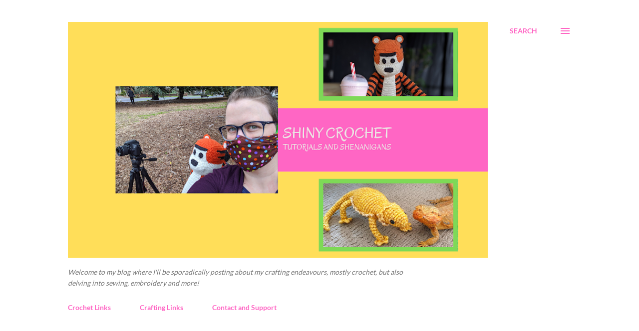

--- FILE ---
content_type: text/html; charset=UTF-8
request_url: https://blog.shinycrochet.com/2021/09/getting-crafty-announcing-my-vlog.html
body_size: 30007
content:
<!DOCTYPE html>
<html dir='ltr' lang='en-GB'>
<head>
<meta content='width=device-width, initial-scale=1' name='viewport'/>
<title>Getting Crafty: Announcing My Vlog!</title>
<meta content='text/html; charset=UTF-8' http-equiv='Content-Type'/>
<!-- Chrome, Firefox OS and Opera -->
<meta content='#FFFFFF' name='theme-color'/>
<!-- Windows Phone -->
<meta content='#FFFFFF' name='msapplication-navbutton-color'/>
<meta content='blogger' name='generator'/>
<link href='https://blog.shinycrochet.com/favicon.ico' rel='icon' type='image/x-icon'/>
<link href='https://blog.shinycrochet.com/2021/09/getting-crafty-announcing-my-vlog.html' rel='canonical'/>
<link rel="alternate" type="application/atom+xml" title="Shiny Crochet - Atom" href="https://blog.shinycrochet.com/feeds/posts/default" />
<link rel="alternate" type="application/rss+xml" title="Shiny Crochet - RSS" href="https://blog.shinycrochet.com/feeds/posts/default?alt=rss" />
<link rel="service.post" type="application/atom+xml" title="Shiny Crochet - Atom" href="https://www.blogger.com/feeds/1843809579865066840/posts/default" />

<link rel="alternate" type="application/atom+xml" title="Shiny Crochet - Atom" href="https://blog.shinycrochet.com/feeds/5302634144743603887/comments/default" />
<!--Can't find substitution for tag [blog.ieCssRetrofitLinks]-->
<link href='https://blogger.googleusercontent.com/img/b/R29vZ2xl/AVvXsEhcWyA_54Wf6x4dXGv6XK9JMxKCDr9J27Uy22a4Hid7hgbEqziQD0ue5RhBXduTaG81QOn6B8_pXMFspx5iQvC81TEeyOG6q2SXJdyakThPgX82HEl2fEh2yA4dtt2J4ZOVpnHneg02UXQ/w320-h320/ShinyCrafting-Frames.jpg' rel='image_src'/>
<meta content='I started a vlog sharing my sewing, embroidery, painting and other crafting adventures. Some behind the scenes info of how it comes together.' name='description'/>
<meta content='https://blog.shinycrochet.com/2021/09/getting-crafty-announcing-my-vlog.html' property='og:url'/>
<meta content='Getting Crafty: Announcing My Vlog!' property='og:title'/>
<meta content='I started a vlog sharing my sewing, embroidery, painting and other crafting adventures. Some behind the scenes info of how it comes together.' property='og:description'/>
<meta content='https://blogger.googleusercontent.com/img/b/R29vZ2xl/AVvXsEhcWyA_54Wf6x4dXGv6XK9JMxKCDr9J27Uy22a4Hid7hgbEqziQD0ue5RhBXduTaG81QOn6B8_pXMFspx5iQvC81TEeyOG6q2SXJdyakThPgX82HEl2fEh2yA4dtt2J4ZOVpnHneg02UXQ/w1200-h630-p-k-no-nu/ShinyCrafting-Frames.jpg' property='og:image'/>
<style type='text/css'>@font-face{font-family:'Dancing Script';font-style:normal;font-weight:400;font-display:swap;src:url(//fonts.gstatic.com/s/dancingscript/v29/If2cXTr6YS-zF4S-kcSWSVi_sxjsohD9F50Ruu7BMSo3Sup5.ttf)format('truetype');}@font-face{font-family:'EB Garamond';font-style:italic;font-weight:600;font-display:swap;src:url(//fonts.gstatic.com/s/ebgaramond/v32/SlGFmQSNjdsmc35JDF1K5GRwUjcdlttVFm-rI7diR799U60.ttf)format('truetype');}@font-face{font-family:'Lato';font-style:normal;font-weight:400;font-display:swap;src:url(//fonts.gstatic.com/s/lato/v25/S6uyw4BMUTPHjx4wWw.ttf)format('truetype');}@font-face{font-family:'Lato';font-style:normal;font-weight:700;font-display:swap;src:url(//fonts.gstatic.com/s/lato/v25/S6u9w4BMUTPHh6UVSwiPHA.ttf)format('truetype');}@font-face{font-family:'Open Sans';font-style:normal;font-weight:600;font-stretch:normal;font-display:swap;src:url(//fonts.gstatic.com/s/opensans/v44/memSYaGs126MiZpBA-UvWbX2vVnXBbObj2OVZyOOSr4dVJWUgsgH1x4gaVc.ttf)format('truetype');}</style>
<style id='page-skin-1' type='text/css'><!--
/*! normalize.css v3.0.1 | MIT License | git.io/normalize */html{font-family:sans-serif;-ms-text-size-adjust:100%;-webkit-text-size-adjust:100%}body{margin:0}article,aside,details,figcaption,figure,footer,header,hgroup,main,nav,section,summary{display:block}audio,canvas,progress,video{display:inline-block;vertical-align:baseline}audio:not([controls]){display:none;height:0}[hidden],template{display:none}a{background:transparent}a:active,a:hover{outline:0}abbr[title]{border-bottom:1px dotted}b,strong{font-weight:bold}dfn{font-style:italic}h1{font-size:2em;margin:.67em 0}mark{background:#ff0;color:#000}small{font-size:80%}sub,sup{font-size:75%;line-height:0;position:relative;vertical-align:baseline}sup{top:-0.5em}sub{bottom:-0.25em}img{border:0}svg:not(:root){overflow:hidden}figure{margin:1em 40px}hr{-moz-box-sizing:content-box;box-sizing:content-box;height:0}pre{overflow:auto}code,kbd,pre,samp{font-family:monospace,monospace;font-size:1em}button,input,optgroup,select,textarea{color:inherit;font:inherit;margin:0}button{overflow:visible}button,select{text-transform:none}button,html input[type="button"],input[type="reset"],input[type="submit"]{-webkit-appearance:button;cursor:pointer}button[disabled],html input[disabled]{cursor:default}button::-moz-focus-inner,input::-moz-focus-inner{border:0;padding:0}input{line-height:normal}input[type="checkbox"],input[type="radio"]{box-sizing:border-box;padding:0}input[type="number"]::-webkit-inner-spin-button,input[type="number"]::-webkit-outer-spin-button{height:auto}input[type="search"]{-webkit-appearance:textfield;-moz-box-sizing:content-box;-webkit-box-sizing:content-box;box-sizing:content-box}input[type="search"]::-webkit-search-cancel-button,input[type="search"]::-webkit-search-decoration{-webkit-appearance:none}fieldset{border:1px solid #c0c0c0;margin:0 2px;padding:.35em .625em .75em}legend{border:0;padding:0}textarea{overflow:auto}optgroup{font-weight:bold}table{border-collapse:collapse;border-spacing:0}td,th{padding:0}
body{
overflow-wrap:break-word;
word-break:break-word;
word-wrap:break-word
}
.hidden{
display:none
}
.invisible{
visibility:hidden
}
.container::after,.float-container::after{
clear:both;
content:"";
display:table
}
.clearboth{
clear:both
}
#comments .comment .comment-actions,.subscribe-popup .FollowByEmail .follow-by-email-submit,.widget.Profile .profile-link{
background:0 0;
border:0;
box-shadow:none;
color:#ff66c4;
cursor:pointer;
font-size:14px;
font-weight:700;
outline:0;
text-decoration:none;
text-transform:uppercase;
width:auto
}
.dim-overlay{
background-color:rgba(0,0,0,.54);
height:100vh;
left:0;
position:fixed;
top:0;
width:100%
}
#sharing-dim-overlay{
background-color:transparent
}
input::-ms-clear{
display:none
}
.blogger-logo,.svg-icon-24.blogger-logo{
fill:#ff9800;
opacity:1
}
.loading-spinner-large{
-webkit-animation:mspin-rotate 1.568s infinite linear;
animation:mspin-rotate 1.568s infinite linear;
height:48px;
overflow:hidden;
position:absolute;
width:48px;
z-index:200
}
.loading-spinner-large>div{
-webkit-animation:mspin-revrot 5332ms infinite steps(4);
animation:mspin-revrot 5332ms infinite steps(4)
}
.loading-spinner-large>div>div{
-webkit-animation:mspin-singlecolor-large-film 1333ms infinite steps(81);
animation:mspin-singlecolor-large-film 1333ms infinite steps(81);
background-size:100%;
height:48px;
width:3888px
}
.mspin-black-large>div>div,.mspin-grey_54-large>div>div{
background-image:url(https://www.blogblog.com/indie/mspin_black_large.svg)
}
.mspin-white-large>div>div{
background-image:url(https://www.blogblog.com/indie/mspin_white_large.svg)
}
.mspin-grey_54-large{
opacity:.54
}
@-webkit-keyframes mspin-singlecolor-large-film{
from{
-webkit-transform:translateX(0);
transform:translateX(0)
}
to{
-webkit-transform:translateX(-3888px);
transform:translateX(-3888px)
}
}
@keyframes mspin-singlecolor-large-film{
from{
-webkit-transform:translateX(0);
transform:translateX(0)
}
to{
-webkit-transform:translateX(-3888px);
transform:translateX(-3888px)
}
}
@-webkit-keyframes mspin-rotate{
from{
-webkit-transform:rotate(0);
transform:rotate(0)
}
to{
-webkit-transform:rotate(360deg);
transform:rotate(360deg)
}
}
@keyframes mspin-rotate{
from{
-webkit-transform:rotate(0);
transform:rotate(0)
}
to{
-webkit-transform:rotate(360deg);
transform:rotate(360deg)
}
}
@-webkit-keyframes mspin-revrot{
from{
-webkit-transform:rotate(0);
transform:rotate(0)
}
to{
-webkit-transform:rotate(-360deg);
transform:rotate(-360deg)
}
}
@keyframes mspin-revrot{
from{
-webkit-transform:rotate(0);
transform:rotate(0)
}
to{
-webkit-transform:rotate(-360deg);
transform:rotate(-360deg)
}
}
.skip-navigation{
background-color:#fff;
box-sizing:border-box;
color:#000;
display:block;
height:0;
left:0;
line-height:50px;
overflow:hidden;
padding-top:0;
position:fixed;
text-align:center;
top:0;
-webkit-transition:box-shadow .3s,height .3s,padding-top .3s;
transition:box-shadow .3s,height .3s,padding-top .3s;
width:100%;
z-index:900
}
.skip-navigation:focus{
box-shadow:0 4px 5px 0 rgba(0,0,0,.14),0 1px 10px 0 rgba(0,0,0,.12),0 2px 4px -1px rgba(0,0,0,.2);
height:50px
}
#main{
outline:0
}
.main-heading{
position:absolute;
clip:rect(1px,1px,1px,1px);
padding:0;
border:0;
height:1px;
width:1px;
overflow:hidden
}
.Attribution{
margin-top:1em;
text-align:center
}
.Attribution .blogger img,.Attribution .blogger svg{
vertical-align:bottom
}
.Attribution .blogger img{
margin-right:.5em
}
.Attribution div{
line-height:24px;
margin-top:.5em
}
.Attribution .copyright,.Attribution .image-attribution{
font-size:.7em;
margin-top:1.5em
}
.BLOG_mobile_video_class{
display:none
}
.bg-photo{
background-attachment:scroll!important
}
body .CSS_LIGHTBOX{
z-index:900
}
.extendable .show-less,.extendable .show-more{
border-color:#ff66c4;
color:#ff66c4;
margin-top:8px
}
.extendable .show-less.hidden,.extendable .show-more.hidden{
display:none
}
.inline-ad{
display:none;
max-width:100%;
overflow:hidden
}
.adsbygoogle{
display:block
}
#cookieChoiceInfo{
bottom:0;
top:auto
}
iframe.b-hbp-video{
border:0
}
.post-body img{
max-width:100%
}
.post-body iframe{
max-width:100%
}
.post-body a[imageanchor="1"]{
display:inline-block
}
.byline{
margin-right:1em
}
.byline:last-child{
margin-right:0
}
.link-copied-dialog{
max-width:520px;
outline:0
}
.link-copied-dialog .modal-dialog-buttons{
margin-top:8px
}
.link-copied-dialog .goog-buttonset-default{
background:0 0;
border:0
}
.link-copied-dialog .goog-buttonset-default:focus{
outline:0
}
.paging-control-container{
margin-bottom:16px
}
.paging-control-container .paging-control{
display:inline-block
}
.paging-control-container .comment-range-text::after,.paging-control-container .paging-control{
color:#ff66c4
}
.paging-control-container .comment-range-text,.paging-control-container .paging-control{
margin-right:8px
}
.paging-control-container .comment-range-text::after,.paging-control-container .paging-control::after{
content:"\b7";
cursor:default;
padding-left:8px;
pointer-events:none
}
.paging-control-container .comment-range-text:last-child::after,.paging-control-container .paging-control:last-child::after{
content:none
}
.byline.reactions iframe{
height:20px
}
.b-notification{
color:#000;
background-color:#fff;
border-bottom:solid 1px #000;
box-sizing:border-box;
padding:16px 32px;
text-align:center
}
.b-notification.visible{
-webkit-transition:margin-top .3s cubic-bezier(.4,0,.2,1);
transition:margin-top .3s cubic-bezier(.4,0,.2,1)
}
.b-notification.invisible{
position:absolute
}
.b-notification-close{
position:absolute;
right:8px;
top:8px
}
.no-posts-message{
line-height:40px;
text-align:center
}
@media screen and (max-width:968px){
body.item-view .post-body a[imageanchor="1"][style*="float: left;"],body.item-view .post-body a[imageanchor="1"][style*="float: right;"]{
float:none!important;
clear:none!important
}
body.item-view .post-body a[imageanchor="1"] img{
display:block;
height:auto;
margin:0 auto
}
body.item-view .post-body>.separator:first-child>a[imageanchor="1"]:first-child{
margin-top:20px
}
.post-body a[imageanchor]{
display:block
}
body.item-view .post-body a[imageanchor="1"]{
margin-left:0!important;
margin-right:0!important
}
body.item-view .post-body a[imageanchor="1"]+a[imageanchor="1"]{
margin-top:16px
}
}
.item-control{
display:none
}
#comments{
border-top:1px dashed rgba(0,0,0,.54);
margin-top:20px;
padding:20px
}
#comments .comment-thread ol{
margin:0;
padding-left:0;
padding-left:0
}
#comments .comment .comment-replybox-single,#comments .comment-thread .comment-replies{
margin-left:60px
}
#comments .comment-thread .thread-count{
display:none
}
#comments .comment{
list-style-type:none;
padding:0 0 30px;
position:relative
}
#comments .comment .comment{
padding-bottom:8px
}
.comment .avatar-image-container{
position:absolute
}
.comment .avatar-image-container img{
border-radius:50%
}
.avatar-image-container svg,.comment .avatar-image-container .avatar-icon{
border-radius:50%;
border:solid 1px #ff66c4;
box-sizing:border-box;
fill:#ff66c4;
height:35px;
margin:0;
padding:7px;
width:35px
}
.comment .comment-block{
margin-top:10px;
margin-left:60px;
padding-bottom:0
}
#comments .comment-author-header-wrapper{
margin-left:40px
}
#comments .comment .thread-expanded .comment-block{
padding-bottom:20px
}
#comments .comment .comment-header .user,#comments .comment .comment-header .user a{
color:#000000;
font-style:normal;
font-weight:700
}
#comments .comment .comment-actions{
bottom:0;
margin-bottom:15px;
position:absolute
}
#comments .comment .comment-actions>*{
margin-right:8px
}
#comments .comment .comment-header .datetime{
bottom:0;
color:#ff66c4;
display:inline-block;
font-size:13px;
font-style:italic;
margin-left:8px
}
#comments .comment .comment-footer .comment-timestamp a,#comments .comment .comment-header .datetime a{
color:#ff66c4
}
#comments .comment .comment-content,.comment .comment-body{
margin-top:12px;
word-break:break-word
}
.comment-body{
margin-bottom:12px
}
#comments.embed[data-num-comments="0"]{
border:0;
margin-top:0;
padding-top:0
}
#comments.embed[data-num-comments="0"] #comment-post-message,#comments.embed[data-num-comments="0"] div.comment-form>p,#comments.embed[data-num-comments="0"] p.comment-footer{
display:none
}
#comment-editor-src{
display:none
}
.comments .comments-content .loadmore.loaded{
max-height:0;
opacity:0;
overflow:hidden
}
.extendable .remaining-items{
height:0;
overflow:hidden;
-webkit-transition:height .3s cubic-bezier(.4,0,.2,1);
transition:height .3s cubic-bezier(.4,0,.2,1)
}
.extendable .remaining-items.expanded{
height:auto
}
.svg-icon-24,.svg-icon-24-button{
cursor:pointer;
height:24px;
width:24px;
min-width:24px
}
.touch-icon{
margin:-12px;
padding:12px
}
.touch-icon:active,.touch-icon:focus{
background-color:rgba(153,153,153,.4);
border-radius:50%
}
svg:not(:root).touch-icon{
overflow:visible
}
html[dir=rtl] .rtl-reversible-icon{
-webkit-transform:scaleX(-1);
-ms-transform:scaleX(-1);
transform:scaleX(-1)
}
.svg-icon-24-button,.touch-icon-button{
background:0 0;
border:0;
margin:0;
outline:0;
padding:0
}
.touch-icon-button .touch-icon:active,.touch-icon-button .touch-icon:focus{
background-color:transparent
}
.touch-icon-button:active .touch-icon,.touch-icon-button:focus .touch-icon{
background-color:rgba(153,153,153,.4);
border-radius:50%
}
.Profile .default-avatar-wrapper .avatar-icon{
border-radius:50%;
border:solid 1px #000000;
box-sizing:border-box;
fill:#000000;
margin:0
}
.Profile .individual .default-avatar-wrapper .avatar-icon{
padding:25px
}
.Profile .individual .avatar-icon,.Profile .individual .profile-img{
height:120px;
width:120px
}
.Profile .team .default-avatar-wrapper .avatar-icon{
padding:8px
}
.Profile .team .avatar-icon,.Profile .team .default-avatar-wrapper,.Profile .team .profile-img{
height:40px;
width:40px
}
.snippet-container{
margin:0;
position:relative;
overflow:hidden
}
.snippet-fade{
bottom:0;
box-sizing:border-box;
position:absolute;
width:96px
}
.snippet-fade{
right:0
}
.snippet-fade:after{
content:"\2026"
}
.snippet-fade:after{
float:right
}
.post-bottom{
-webkit-box-align:center;
-webkit-align-items:center;
-ms-flex-align:center;
align-items:center;
display:-webkit-box;
display:-webkit-flex;
display:-ms-flexbox;
display:flex;
-webkit-flex-wrap:wrap;
-ms-flex-wrap:wrap;
flex-wrap:wrap
}
.post-footer{
-webkit-box-flex:1;
-webkit-flex:1 1 auto;
-ms-flex:1 1 auto;
flex:1 1 auto;
-webkit-flex-wrap:wrap;
-ms-flex-wrap:wrap;
flex-wrap:wrap;
-webkit-box-ordinal-group:2;
-webkit-order:1;
-ms-flex-order:1;
order:1
}
.post-footer>*{
-webkit-box-flex:0;
-webkit-flex:0 1 auto;
-ms-flex:0 1 auto;
flex:0 1 auto
}
.post-footer .byline:last-child{
margin-right:1em
}
.jump-link{
-webkit-box-flex:0;
-webkit-flex:0 0 auto;
-ms-flex:0 0 auto;
flex:0 0 auto;
-webkit-box-ordinal-group:3;
-webkit-order:2;
-ms-flex-order:2;
order:2
}
.centered-top-container.sticky{
left:0;
position:fixed;
right:0;
top:0;
width:auto;
z-index:8;
-webkit-transition-property:opacity,-webkit-transform;
transition-property:opacity,-webkit-transform;
transition-property:transform,opacity;
transition-property:transform,opacity,-webkit-transform;
-webkit-transition-duration:.2s;
transition-duration:.2s;
-webkit-transition-timing-function:cubic-bezier(.4,0,.2,1);
transition-timing-function:cubic-bezier(.4,0,.2,1)
}
.centered-top-placeholder{
display:none
}
.collapsed-header .centered-top-placeholder{
display:block
}
.centered-top-container .Header .replaced h1,.centered-top-placeholder .Header .replaced h1{
display:none
}
.centered-top-container.sticky .Header .replaced h1{
display:block
}
.centered-top-container.sticky .Header .header-widget{
background:0 0
}
.centered-top-container.sticky .Header .header-image-wrapper{
display:none
}
.centered-top-container img,.centered-top-placeholder img{
max-width:100%
}
.collapsible{
-webkit-transition:height .3s cubic-bezier(.4,0,.2,1);
transition:height .3s cubic-bezier(.4,0,.2,1)
}
.collapsible,.collapsible>summary{
display:block;
overflow:hidden
}
.collapsible>:not(summary){
display:none
}
.collapsible[open]>:not(summary){
display:block
}
.collapsible:focus,.collapsible>summary:focus{
outline:0
}
.collapsible>summary{
cursor:pointer;
display:block;
padding:0
}
.collapsible:focus>summary,.collapsible>summary:focus{
background-color:transparent
}
.collapsible>summary::-webkit-details-marker{
display:none
}
.collapsible-title{
-webkit-box-align:center;
-webkit-align-items:center;
-ms-flex-align:center;
align-items:center;
display:-webkit-box;
display:-webkit-flex;
display:-ms-flexbox;
display:flex
}
.collapsible-title .title{
-webkit-box-flex:1;
-webkit-flex:1 1 auto;
-ms-flex:1 1 auto;
flex:1 1 auto;
-webkit-box-ordinal-group:1;
-webkit-order:0;
-ms-flex-order:0;
order:0;
overflow:hidden;
text-overflow:ellipsis;
white-space:nowrap
}
.collapsible-title .chevron-down,.collapsible[open] .collapsible-title .chevron-up{
display:block
}
.collapsible-title .chevron-up,.collapsible[open] .collapsible-title .chevron-down{
display:none
}
.overflowable-container{
max-height:48px;
overflow:hidden;
position:relative
}
.overflow-button{
cursor:pointer
}
#overflowable-dim-overlay{
background:0 0
}
.overflow-popup{
box-shadow:0 2px 2px 0 rgba(0,0,0,.14),0 3px 1px -2px rgba(0,0,0,.2),0 1px 5px 0 rgba(0,0,0,.12);
background-color:#FFFFFF;
left:0;
max-width:calc(100% - 32px);
position:absolute;
top:0;
visibility:hidden;
z-index:101
}
.overflow-popup ul{
list-style:none
}
.overflow-popup .tabs li,.overflow-popup li{
display:block;
height:auto
}
.overflow-popup .tabs li{
padding-left:0;
padding-right:0
}
.overflow-button.hidden,.overflow-popup .tabs li.hidden,.overflow-popup li.hidden{
display:none
}
.ripple{
position:relative
}
.ripple>*{
z-index:1
}
.splash-wrapper{
bottom:0;
left:0;
overflow:hidden;
pointer-events:none;
position:absolute;
right:0;
top:0;
z-index:0
}
.splash{
background:#ccc;
border-radius:100%;
display:block;
opacity:.6;
position:absolute;
-webkit-transform:scale(0);
-ms-transform:scale(0);
transform:scale(0)
}
.splash.animate{
-webkit-animation:ripple-effect .4s linear;
animation:ripple-effect .4s linear
}
@-webkit-keyframes ripple-effect{
100%{
opacity:0;
-webkit-transform:scale(2.5);
transform:scale(2.5)
}
}
@keyframes ripple-effect{
100%{
opacity:0;
-webkit-transform:scale(2.5);
transform:scale(2.5)
}
}
.search{
display:-webkit-box;
display:-webkit-flex;
display:-ms-flexbox;
display:flex;
line-height:24px;
width:24px
}
.search.focused{
width:100%
}
.search.focused .section{
width:100%
}
.search form{
z-index:101
}
.search h3{
display:none
}
.search form{
display:-webkit-box;
display:-webkit-flex;
display:-ms-flexbox;
display:flex;
-webkit-box-flex:1;
-webkit-flex:1 0 0;
-ms-flex:1 0 0px;
flex:1 0 0;
border-bottom:solid 1px transparent;
padding-bottom:8px
}
.search form>*{
display:none
}
.search.focused form>*{
display:block
}
.search .search-input label{
display:none
}
.centered-top-placeholder.cloned .search form{
z-index:30
}
.search.focused form{
border-color:#000000;
position:relative;
width:auto
}
.collapsed-header .centered-top-container .search.focused form{
border-bottom-color:transparent
}
.search-expand{
-webkit-box-flex:0;
-webkit-flex:0 0 auto;
-ms-flex:0 0 auto;
flex:0 0 auto
}
.search-expand-text{
display:none
}
.search-close{
display:inline;
vertical-align:middle
}
.search-input{
-webkit-box-flex:1;
-webkit-flex:1 0 1px;
-ms-flex:1 0 1px;
flex:1 0 1px
}
.search-input input{
background:0 0;
border:0;
box-sizing:border-box;
color:#000000;
display:inline-block;
outline:0;
width:calc(100% - 48px)
}
.search-input input.no-cursor{
color:transparent;
text-shadow:0 0 0 #000000
}
.collapsed-header .centered-top-container .search-action,.collapsed-header .centered-top-container .search-input input{
color:#000000
}
.collapsed-header .centered-top-container .search-input input.no-cursor{
color:transparent;
text-shadow:0 0 0 #000000
}
.collapsed-header .centered-top-container .search-input input.no-cursor:focus,.search-input input.no-cursor:focus{
outline:0
}
.search-focused>*{
visibility:hidden
}
.search-focused .search,.search-focused .search-icon{
visibility:visible
}
.search.focused .search-action{
display:block
}
.search.focused .search-action:disabled{
opacity:.3
}
.sidebar-container{
background-color:#f7f7f7;
max-width:320px;
overflow-y:auto;
-webkit-transition-property:-webkit-transform;
transition-property:-webkit-transform;
transition-property:transform;
transition-property:transform,-webkit-transform;
-webkit-transition-duration:.3s;
transition-duration:.3s;
-webkit-transition-timing-function:cubic-bezier(0,0,.2,1);
transition-timing-function:cubic-bezier(0,0,.2,1);
width:320px;
z-index:101;
-webkit-overflow-scrolling:touch
}
.sidebar-container .navigation{
line-height:0;
padding:16px
}
.sidebar-container .sidebar-back{
cursor:pointer
}
.sidebar-container .widget{
background:0 0;
margin:0 16px;
padding:16px 0
}
.sidebar-container .widget .title{
color:#000000;
margin:0
}
.sidebar-container .widget ul{
list-style:none;
margin:0;
padding:0
}
.sidebar-container .widget ul ul{
margin-left:1em
}
.sidebar-container .widget li{
font-size:16px;
line-height:normal
}
.sidebar-container .widget+.widget{
border-top:1px dashed #000000
}
.BlogArchive li{
margin:16px 0
}
.BlogArchive li:last-child{
margin-bottom:0
}
.Label li a{
display:inline-block
}
.BlogArchive .post-count,.Label .label-count{
float:right;
margin-left:.25em
}
.BlogArchive .post-count::before,.Label .label-count::before{
content:"("
}
.BlogArchive .post-count::after,.Label .label-count::after{
content:")"
}
.widget.Translate .skiptranslate>div{
display:block!important
}
.widget.Profile .profile-link{
display:-webkit-box;
display:-webkit-flex;
display:-ms-flexbox;
display:flex
}
.widget.Profile .team-member .default-avatar-wrapper,.widget.Profile .team-member .profile-img{
-webkit-box-flex:0;
-webkit-flex:0 0 auto;
-ms-flex:0 0 auto;
flex:0 0 auto;
margin-right:1em
}
.widget.Profile .individual .profile-link{
-webkit-box-orient:vertical;
-webkit-box-direction:normal;
-webkit-flex-direction:column;
-ms-flex-direction:column;
flex-direction:column
}
.widget.Profile .team .profile-link .profile-name{
-webkit-align-self:center;
-ms-flex-item-align:center;
align-self:center;
display:block;
-webkit-box-flex:1;
-webkit-flex:1 1 auto;
-ms-flex:1 1 auto;
flex:1 1 auto
}
.dim-overlay{
background-color:rgba(0,0,0,.54);
z-index:100
}
body.sidebar-visible{
overflow-y:hidden
}
@media screen and (max-width:1619px){
.sidebar-container{
bottom:0;
position:fixed;
top:0;
left:auto;
right:0
}
.sidebar-container.sidebar-invisible{
-webkit-transition-timing-function:cubic-bezier(.4,0,.6,1);
transition-timing-function:cubic-bezier(.4,0,.6,1);
-webkit-transform:translateX(320px);
-ms-transform:translateX(320px);
transform:translateX(320px)
}
}
.dialog{
box-shadow:0 2px 2px 0 rgba(0,0,0,.14),0 3px 1px -2px rgba(0,0,0,.2),0 1px 5px 0 rgba(0,0,0,.12);
background:#FFFFFF;
box-sizing:border-box;
color:#000000;
padding:30px;
position:fixed;
text-align:center;
width:calc(100% - 24px);
z-index:101
}
.dialog input[type=email],.dialog input[type=text]{
background-color:transparent;
border:0;
border-bottom:solid 1px rgba(0,0,0,.12);
color:#000000;
display:block;
font-family:Lato, sans-serif;
font-size:16px;
line-height:24px;
margin:auto;
padding-bottom:7px;
outline:0;
text-align:center;
width:100%
}
.dialog input[type=email]::-webkit-input-placeholder,.dialog input[type=text]::-webkit-input-placeholder{
color:#000000
}
.dialog input[type=email]::-moz-placeholder,.dialog input[type=text]::-moz-placeholder{
color:#000000
}
.dialog input[type=email]:-ms-input-placeholder,.dialog input[type=text]:-ms-input-placeholder{
color:#000000
}
.dialog input[type=email]::-ms-input-placeholder,.dialog input[type=text]::-ms-input-placeholder{
color:#000000
}
.dialog input[type=email]::placeholder,.dialog input[type=text]::placeholder{
color:#000000
}
.dialog input[type=email]:focus,.dialog input[type=text]:focus{
border-bottom:solid 2px #ff66c4;
padding-bottom:6px
}
.dialog input.no-cursor{
color:transparent;
text-shadow:0 0 0 #000000
}
.dialog input.no-cursor:focus{
outline:0
}
.dialog input.no-cursor:focus{
outline:0
}
.dialog input[type=submit]{
font-family:Lato, sans-serif
}
.dialog .goog-buttonset-default{
color:#ff66c4
}
.subscribe-popup{
max-width:364px
}
.subscribe-popup h3{
color:#ffffff;
font-size:1.8em;
margin-top:0
}
.subscribe-popup .FollowByEmail h3{
display:none
}
.subscribe-popup .FollowByEmail .follow-by-email-submit{
color:#ff66c4;
display:inline-block;
margin:0 auto;
margin-top:24px;
width:auto;
white-space:normal
}
.subscribe-popup .FollowByEmail .follow-by-email-submit:disabled{
cursor:default;
opacity:.3
}
@media (max-width:800px){
.blog-name div.widget.Subscribe{
margin-bottom:16px
}
body.item-view .blog-name div.widget.Subscribe{
margin:8px auto 16px auto;
width:100%
}
}
body#layout .bg-photo,body#layout .bg-photo-overlay{
display:none
}
body#layout .page_body{
padding:0;
position:relative;
top:0
}
body#layout .page{
display:inline-block;
left:inherit;
position:relative;
vertical-align:top;
width:540px
}
body#layout .centered{
max-width:954px
}
body#layout .navigation{
display:none
}
body#layout .sidebar-container{
display:inline-block;
width:40%
}
body#layout .hamburger-menu,body#layout .search{
display:none
}
.widget.Sharing .sharing-button{
display:none
}
.widget.Sharing .sharing-buttons li{
padding:0
}
.widget.Sharing .sharing-buttons li span{
display:none
}
.post-share-buttons{
position:relative
}
.centered-bottom .share-buttons .svg-icon-24,.share-buttons .svg-icon-24{
fill:#ffde59
}
.sharing-open.touch-icon-button:active .touch-icon,.sharing-open.touch-icon-button:focus .touch-icon{
background-color:transparent
}
.share-buttons{
background-color:#FFFFFF;
border-radius:2px;
box-shadow:0 2px 2px 0 rgba(0,0,0,.14),0 3px 1px -2px rgba(0,0,0,.2),0 1px 5px 0 rgba(0,0,0,.12);
color:#ffde59;
list-style:none;
margin:0;
padding:8px 0;
position:absolute;
top:-11px;
min-width:200px;
z-index:101
}
.share-buttons.hidden{
display:none
}
.sharing-button{
background:0 0;
border:0;
margin:0;
outline:0;
padding:0;
cursor:pointer
}
.share-buttons li{
margin:0;
height:48px
}
.share-buttons li:last-child{
margin-bottom:0
}
.share-buttons li .sharing-platform-button{
box-sizing:border-box;
cursor:pointer;
display:block;
height:100%;
margin-bottom:0;
padding:0 16px;
position:relative;
width:100%
}
.share-buttons li .sharing-platform-button:focus,.share-buttons li .sharing-platform-button:hover{
background-color:rgba(128,128,128,.1);
outline:0
}
.share-buttons li svg[class*=" sharing-"],.share-buttons li svg[class^=sharing-]{
position:absolute;
top:10px
}
.share-buttons li span.sharing-platform-button{
position:relative;
top:0
}
.share-buttons li .platform-sharing-text{
display:block;
font-size:16px;
line-height:48px;
white-space:nowrap
}
.share-buttons li .platform-sharing-text{
margin-left:56px
}
.flat-button{
cursor:pointer;
display:inline-block;
font-weight:700;
text-transform:uppercase;
border-radius:2px;
padding:8px;
margin:-8px
}
.flat-icon-button{
background:0 0;
border:0;
margin:0;
outline:0;
padding:0;
margin:-12px;
padding:12px;
cursor:pointer;
box-sizing:content-box;
display:inline-block;
line-height:0
}
.flat-icon-button,.flat-icon-button .splash-wrapper{
border-radius:50%
}
.flat-icon-button .splash.animate{
-webkit-animation-duration:.3s;
animation-duration:.3s
}
h1,h2,h3,h4,h5,h6{
margin:0
}
.post-body h1,.post-body h2,.post-body h3,.post-body h4,.post-body h5,.post-body h6{
margin:1em 0
}
.action-link,a{
color:#ff66c4;
cursor:pointer;
text-decoration:none
}
.action-link:visited,a:visited{
color:#7ed957
}
.action-link:hover,a:hover{
color:#ffde59
}
body{
background-color:#FFFFFF;
color:#000000;
font:400 20px Lato, sans-serif;
margin:0 auto
}
.unused{
background:#FFFFFF none repeat scroll top left
}
.dim-overlay{
z-index:100
}
.all-container{
min-height:100vh;
display:-webkit-box;
display:-webkit-flex;
display:-ms-flexbox;
display:flex;
-webkit-box-orient:vertical;
-webkit-box-direction:normal;
-webkit-flex-direction:column;
-ms-flex-direction:column;
flex-direction:column
}
body.sidebar-visible .all-container{
overflow-y:scroll
}
.page{
max-width:1280px;
width:100%
}
.Blog{
padding:0;
padding-left:136px
}
.main_content_container{
-webkit-box-flex:0;
-webkit-flex:0 0 auto;
-ms-flex:0 0 auto;
flex:0 0 auto;
margin:0 auto;
max-width:1600px;
width:100%
}
.centered-top-container{
-webkit-box-flex:0;
-webkit-flex:0 0 auto;
-ms-flex:0 0 auto;
flex:0 0 auto
}
.centered-top,.centered-top-placeholder{
box-sizing:border-box;
width:100%
}
.centered-top{
box-sizing:border-box;
margin:0 auto;
max-width:1280px;
padding:44px 136px 32px 136px;
width:100%
}
.centered-top h3{
color:rgba(0,0,0,0.54);
font:700 14px Lato, sans-serif
}
.centered{
width:100%
}
.centered-top-firstline{
display:-webkit-box;
display:-webkit-flex;
display:-ms-flexbox;
display:flex;
position:relative;
width:100%
}
.main_header_elements{
display:-webkit-box;
display:-webkit-flex;
display:-ms-flexbox;
display:flex;
-webkit-box-flex:0;
-webkit-flex:0 1 auto;
-ms-flex:0 1 auto;
flex:0 1 auto;
-webkit-box-ordinal-group:2;
-webkit-order:1;
-ms-flex-order:1;
order:1;
overflow-x:hidden;
width:100%
}
html[dir=rtl] .main_header_elements{
-webkit-box-ordinal-group:3;
-webkit-order:2;
-ms-flex-order:2;
order:2
}
body.search-view .centered-top.search-focused .blog-name{
display:none
}
.widget.Header img{
max-width:100%
}
.blog-name{
-webkit-box-flex:1;
-webkit-flex:1 1 auto;
-ms-flex:1 1 auto;
flex:1 1 auto;
min-width:0;
-webkit-box-ordinal-group:2;
-webkit-order:1;
-ms-flex-order:1;
order:1;
-webkit-transition:opacity .2s cubic-bezier(.4,0,.2,1);
transition:opacity .2s cubic-bezier(.4,0,.2,1)
}
.subscribe-section-container{
-webkit-box-flex:0;
-webkit-flex:0 0 auto;
-ms-flex:0 0 auto;
flex:0 0 auto;
-webkit-box-ordinal-group:3;
-webkit-order:2;
-ms-flex-order:2;
order:2
}
.search{
-webkit-box-flex:0;
-webkit-flex:0 0 auto;
-ms-flex:0 0 auto;
flex:0 0 auto;
-webkit-box-ordinal-group:4;
-webkit-order:3;
-ms-flex-order:3;
order:3;
line-height:36px
}
.search svg{
margin-bottom:6px;
margin-top:6px;
padding-bottom:0;
padding-top:0
}
.search,.search.focused{
display:block;
width:auto
}
.search .section{
opacity:0;
position:absolute;
right:0;
top:0;
-webkit-transition:opacity .2s cubic-bezier(.4,0,.2,1);
transition:opacity .2s cubic-bezier(.4,0,.2,1)
}
.search-expand{
background:0 0;
border:0;
margin:0;
outline:0;
padding:0;
display:block
}
.search.focused .search-expand{
visibility:hidden
}
.hamburger-menu{
float:right;
height:36px
}
.search-expand,.subscribe-section-container{
margin-left:44px
}
.hamburger-section{
-webkit-box-flex:1;
-webkit-flex:1 0 auto;
-ms-flex:1 0 auto;
flex:1 0 auto;
margin-left:44px;
-webkit-box-ordinal-group:3;
-webkit-order:2;
-ms-flex-order:2;
order:2
}
html[dir=rtl] .hamburger-section{
-webkit-box-ordinal-group:2;
-webkit-order:1;
-ms-flex-order:1;
order:1
}
.search-expand-icon{
display:none
}
.search-expand-text{
display:block
}
.search-input{
width:100%
}
.search-focused .hamburger-section{
visibility:visible
}
.centered-top-secondline .PageList ul{
margin:0;
max-height:288px;
overflow-y:hidden
}
.centered-top-secondline .PageList li{
margin-right:30px
}
.centered-top-secondline .PageList li:first-child a{
padding-left:0
}
.centered-top-secondline .PageList .overflow-popup ul{
overflow-y:auto
}
.centered-top-secondline .PageList .overflow-popup li{
display:block
}
.centered-top-secondline .PageList .overflow-popup li.hidden{
display:none
}
.overflowable-contents li{
display:inline-block;
height:48px
}
.sticky .blog-name{
overflow:hidden
}
.sticky .blog-name .widget.Header h1{
overflow:hidden;
text-overflow:ellipsis;
white-space:nowrap
}
.sticky .blog-name .widget.Header p,.sticky .centered-top-secondline{
display:none
}
.centered-top-container,.centered-top-placeholder{
background:#ffffff none repeat scroll top left
}
.centered-top .svg-icon-24{
fill:#ff66c4
}
.blog-name h1,.blog-name h1 a{
color:#ff66c4;
font:400 36px Dancing Script, cursive;
line-height:36px;
text-transform:uppercase
}
.widget.Header .header-widget p{
font:400 14px Lato, sans-serif;
font-style:italic;
color:rgba(0,0,0,0.54);
line-height:1.6;
max-width:676px
}
.centered-top .flat-button{
color:#ff66c4;
cursor:pointer;
font:700 14px Lato, sans-serif;
line-height:36px;
text-transform:uppercase;
-webkit-transition:opacity .2s cubic-bezier(.4,0,.2,1);
transition:opacity .2s cubic-bezier(.4,0,.2,1)
}
.subscribe-button{
background:0 0;
border:0;
margin:0;
outline:0;
padding:0;
display:block
}
html[dir=ltr] .search form{
margin-right:12px
}
.search.focused .section{
opacity:1;
margin-right:36px;
width:calc(100% - 36px)
}
.search input{
border:0;
color:rgba(0,0,0,0.54);
font:700 16px Lato, sans-serif;
line-height:36px;
outline:0;
width:100%
}
.search form{
padding-bottom:0
}
.search input[type=submit]{
display:none
}
.search input::-webkit-input-placeholder{
text-transform:uppercase
}
.search input::-moz-placeholder{
text-transform:uppercase
}
.search input:-ms-input-placeholder{
text-transform:uppercase
}
.search input::-ms-input-placeholder{
text-transform:uppercase
}
.search input::placeholder{
text-transform:uppercase
}
.centered-top-secondline .dim-overlay,.search .dim-overlay{
background:0 0
}
.centered-top-secondline .PageList .overflow-button a,.centered-top-secondline .PageList li a{
color:#ff66c4;
font:700 14px Lato, sans-serif;
line-height:48px;
padding:12px
}
.centered-top-secondline .PageList li.selected a{
color:#ff66c4
}
.centered-top-secondline .overflow-popup .PageList li a{
color:#000000
}
.PageList ul{
padding:0
}
.sticky .search form{
border:0
}
.sticky{
box-shadow:0 0 20px 0 rgba(0,0,0,.7)
}
.sticky .centered-top{
padding-bottom:0;
padding-top:0
}
.sticky .blog-name h1,.sticky .search,.sticky .search-expand,.sticky .subscribe-button{
line-height:52px
}
.sticky .hamburger-section,.sticky .search-expand,.sticky .search.focused .search-submit{
-webkit-box-align:center;
-webkit-align-items:center;
-ms-flex-align:center;
align-items:center;
display:-webkit-box;
display:-webkit-flex;
display:-ms-flexbox;
display:flex;
height:52px
}
.subscribe-popup h3{
color:#5a5a5a;
font:700 24px Lato, sans-serif;
margin-bottom:24px
}
.subscribe-popup div.widget.FollowByEmail .follow-by-email-address{
color:rgba(53,53,53,0.839);
font:700 14px Lato, sans-serif
}
.subscribe-popup div.widget.FollowByEmail .follow-by-email-submit{
color:#ffde59;
font:700 14px Lato, sans-serif;
margin-top:24px
}
.post-content{
-webkit-box-flex:0;
-webkit-flex:0 1 auto;
-ms-flex:0 1 auto;
flex:0 1 auto;
-webkit-box-ordinal-group:2;
-webkit-order:1;
-ms-flex-order:1;
order:1;
margin-right:76px;
max-width:676px;
width:100%
}
.post-filter-message{
background-color:#ff66c4;
color:#FFFFFF;
display:-webkit-box;
display:-webkit-flex;
display:-ms-flexbox;
display:flex;
font:700 16px Lato, sans-serif;
margin:40px 136px 48px 136px;
padding:10px;
position:relative
}
.post-filter-message>*{
-webkit-box-flex:0;
-webkit-flex:0 0 auto;
-ms-flex:0 0 auto;
flex:0 0 auto
}
.post-filter-message .search-query{
font-style:italic;
quotes:"\201c" "\201d" "\2018" "\2019"
}
.post-filter-message .search-query::before{
content:open-quote
}
.post-filter-message .search-query::after{
content:close-quote
}
.post-filter-message div{
display:inline-block
}
.post-filter-message a{
color:#FFFFFF;
display:inline-block;
text-transform:uppercase
}
.post-filter-description{
-webkit-box-flex:1;
-webkit-flex:1 1 auto;
-ms-flex:1 1 auto;
flex:1 1 auto;
margin-right:16px
}
.post-title{
margin-top:0
}
body.feed-view .post-outer-container{
margin-top:85px
}
body.feed-view .feed-message+.post-outer-container,body.feed-view .post-outer-container:first-child{
margin-top:0
}
.post-outer{
display:-webkit-box;
display:-webkit-flex;
display:-ms-flexbox;
display:flex;
position:relative
}
.post-outer .snippet-thumbnail{
-webkit-box-align:center;
-webkit-align-items:center;
-ms-flex-align:center;
align-items:center;
background:#000;
display:-webkit-box;
display:-webkit-flex;
display:-ms-flexbox;
display:flex;
-webkit-box-flex:0;
-webkit-flex:0 0 auto;
-ms-flex:0 0 auto;
flex:0 0 auto;
height:256px;
-webkit-box-pack:center;
-webkit-justify-content:center;
-ms-flex-pack:center;
justify-content:center;
margin-right:136px;
overflow:hidden;
-webkit-box-ordinal-group:3;
-webkit-order:2;
-ms-flex-order:2;
order:2;
position:relative;
width:256px
}
.post-outer .thumbnail-empty{
background:0 0
}
.post-outer .snippet-thumbnail-img{
background-position:center;
background-repeat:no-repeat;
background-size:cover;
width:100%;
height:100%
}
.post-outer .snippet-thumbnail img{
max-height:100%
}
.post-title-container{
margin-bottom:16px
}
.post-bottom{
-webkit-box-align:baseline;
-webkit-align-items:baseline;
-ms-flex-align:baseline;
align-items:baseline;
display:-webkit-box;
display:-webkit-flex;
display:-ms-flexbox;
display:flex;
-webkit-box-pack:justify;
-webkit-justify-content:space-between;
-ms-flex-pack:justify;
justify-content:space-between
}
.post-share-buttons-bottom{
float:left
}
.footer{
-webkit-box-flex:0;
-webkit-flex:0 0 auto;
-ms-flex:0 0 auto;
flex:0 0 auto;
margin:auto auto 0 auto;
padding-bottom:32px;
width:auto
}
.post-header-container{
margin-bottom:12px
}
.post-header-container .post-share-buttons-top{
float:right
}
.post-header-container .post-header{
float:left
}
.byline{
display:inline-block;
margin-bottom:8px
}
.byline,.byline a,.flat-button{
color:#ffde59;
font:700 14px Lato, sans-serif
}
.flat-button.ripple .splash{
background-color:rgba(255,222,89,.4)
}
.flat-button.ripple:hover{
background-color:rgba(255,222,89,.12)
}
.post-footer .byline{
text-transform:uppercase
}
.post-comment-link{
line-height:1
}
.blog-pager{
float:right;
margin-right:468px;
margin-top:48px
}
.FeaturedPost{
margin-bottom:56px
}
.FeaturedPost h3{
margin:16px 136px 8px 136px
}
.shown-ad{
margin-bottom:85px;
margin-top:85px
}
.shown-ad .inline-ad{
display:block;
max-width:676px
}
body.feed-view .shown-ad:last-child{
display:none
}
.post-title,.post-title a{
color:#ff66c4;
font:400 44px Dancing Script, cursive;
line-height:1.3333333333
}
.feed-message{
color:#ff66c4;
font:700 16px Lato, sans-serif;
margin-bottom:52px
}
.post-header-container .byline,.post-header-container .byline a{
color:#ff66c4;
font:700 16px Lato, sans-serif
}
.post-header-container .byline.post-author:not(:last-child)::after{
content:"\b7"
}
.post-header-container .byline.post-author:not(:last-child){
margin-right:0
}
.post-snippet-container{
font:400 20px Lato, sans-serif
}
.sharing-button{
text-transform:uppercase;
word-break:normal
}
.post-outer-container .svg-icon-24{
fill:#ffde59
}
.post-body{
color:#000000;
font:400 20px Lato, sans-serif;
line-height:2;
margin-bottom:24px
}
.blog-pager .blog-pager-older-link{
color:#ffde59;
float:right;
font:700 14px Lato, sans-serif;
text-transform:uppercase
}
.no-posts-message{
margin:32px
}
body.item-view .Blog .post-title-container{
background-color:#ff66c4;
box-sizing:border-box;
margin-bottom:-1px;
padding-bottom:86px;
padding-right:290px;
padding-left:140px;
padding-top:124px;
width:100%
}
body.item-view .Blog .post-title,body.item-view .Blog .post-title a{
color:#ffffff;
font:400 48px Dancing Script, cursive;
line-height:1.4166666667;
margin-bottom:0
}
body.item-view .Blog{
margin:0;
margin-bottom:85px;
padding:0
}
body.item-view .Blog .post-content{
margin-right:0;
max-width:none
}
body.item-view .comments,body.item-view .shown-ad,body.item-view .widget.Blog .post-bottom{
margin-bottom:0;
margin-right:400px;
margin-left:140px;
margin-top:0
}
body.item-view .widget.Header header p{
max-width:740px
}
body.item-view .shown-ad{
margin-bottom:24px;
margin-top:24px
}
body.item-view .Blog .post-header-container{
padding-left:140px
}
body.item-view .Blog .post-header-container .post-author-profile-pic-container{
background-color:#ff66c4;
border-top:1px solid #ff66c4;
float:left;
height:84px;
margin-right:24px;
margin-left:-140px;
padding-left:140px
}
body.item-view .Blog .post-author-profile-pic{
max-height:100%
}
body.item-view .Blog .post-header{
float:left;
height:84px
}
body.item-view .Blog .post-header>*{
position:relative;
top:50%;
-webkit-transform:translateY(-50%);
-ms-transform:translateY(-50%);
transform:translateY(-50%)
}
body.item-view .post-body{
color:#000000;
font:400 20px Lato, sans-serif;
line-height:2
}
body.item-view .Blog .post-body-container{
padding-right:290px;
position:relative;
margin-left:140px;
margin-top:20px;
margin-bottom:32px
}
body.item-view .Blog .post-body{
margin-bottom:0;
margin-right:110px
}
body.item-view .Blog .post-body::first-letter{
float:left;
font-size:80px;
font-weight:600;
line-height:1;
margin-right:16px
}
body.item-view .Blog .post-body div[style*="text-align: center"]::first-letter{
float:none;
font-size:inherit;
font-weight:inherit;
line-height:inherit;
margin-right:0
}
body.item-view .Blog .post-body::first-line{
color:#ff66c4
}
body.item-view .Blog .post-body-container .post-sidebar{
right:0;
position:absolute;
top:0;
width:290px
}
body.item-view .Blog .post-body-container .post-sidebar .sharing-button{
display:inline-block
}
.widget.Attribution{
clear:both;
font:600 14px Open Sans, sans-serif;
padding-top:2em
}
.widget.Attribution .blogger{
margin:12px
}
.widget.Attribution svg{
fill:rgba(53,53,53,0.537)
}
body.item-view .PopularPosts{
margin-left:140px
}
body.item-view .PopularPosts .widget-content>ul{
padding-left:0
}
body.item-view .PopularPosts .widget-content>ul>li{
display:block
}
body.item-view .PopularPosts .post-content{
margin-right:76px;
max-width:664px
}
body.item-view .PopularPosts .post:not(:last-child){
margin-bottom:85px
}
body.item-view .post-body-container img{
height:auto;
max-width:100%
}
body.item-view .PopularPosts>.title{
color:#ff66c4;
font:700 16px Lato, sans-serif;
margin-bottom:36px
}
body.item-view .post-sidebar .post-labels-sidebar{
margin-top:48px;
min-width:150px
}
body.item-view .post-sidebar .post-labels-sidebar h3{
color:#000000;
font:700 14px Lato, sans-serif;
margin-bottom:16px
}
body.item-view .post-sidebar .post-labels-sidebar a{
color:#ff66c4;
display:block;
font:400 14px Lato, sans-serif;
font-style:italic;
line-height:2
}
body.item-view blockquote{
font:italic 600 44px EB Garamond, serif;
font-style:italic;
quotes:"\201c" "\201d" "\2018" "\2019"
}
body.item-view blockquote::before{
content:open-quote
}
body.item-view blockquote::after{
content:close-quote
}
body.item-view .post-bottom{
display:-webkit-box;
display:-webkit-flex;
display:-ms-flexbox;
display:flex;
float:none
}
body.item-view .widget.Blog .post-share-buttons-bottom{
-webkit-box-flex:0;
-webkit-flex:0 1 auto;
-ms-flex:0 1 auto;
flex:0 1 auto;
-webkit-box-ordinal-group:3;
-webkit-order:2;
-ms-flex-order:2;
order:2
}
body.item-view .widget.Blog .post-footer{
line-height:1;
margin-right:24px
}
.widget.Blog body.item-view .post-bottom{
margin-right:0;
margin-bottom:80px
}
body.item-view .post-footer .post-labels .byline-label{
color:#000000;
font:700 14px Lato, sans-serif
}
body.item-view .post-footer .post-labels a{
color:#ff66c4;
display:inline-block;
font:400 14px Lato, sans-serif;
line-height:2
}
body.item-view .post-footer .post-labels a:not(:last-child)::after{
content:", "
}
body.item-view #comments{
border-top:0;
padding:0
}
body.item-view #comments h3.title{
color:#ff66c4;
font:700 16px Lato, sans-serif;
margin-bottom:48px
}
body.item-view #comments .comment-form h4{
position:absolute;
clip:rect(1px,1px,1px,1px);
padding:0;
border:0;
height:1px;
width:1px;
overflow:hidden
}
.heroPost{
display:-webkit-box;
display:-webkit-flex;
display:-ms-flexbox;
display:flex;
position:relative
}
.widget.Blog .heroPost{
margin-left:-136px
}
.heroPost .big-post-title .post-snippet{
color:#ffffff
}
.heroPost.noimage .post-snippet{
color:#000000
}
.heroPost .big-post-image-top{
display:none;
background-size:cover;
background-position:center
}
.heroPost .big-post-title{
background-color:#ff66c4;
box-sizing:border-box;
-webkit-box-flex:1;
-webkit-flex:1 1 auto;
-ms-flex:1 1 auto;
flex:1 1 auto;
max-width:888px;
min-width:0;
padding-bottom:84px;
padding-right:76px;
padding-left:136px;
padding-top:76px
}
.heroPost.noimage .big-post-title{
-webkit-box-flex:1;
-webkit-flex:1 0 auto;
-ms-flex:1 0 auto;
flex:1 0 auto;
max-width:480px;
width:480px
}
.heroPost .big-post-title h3{
margin:0 0 24px
}
.heroPost .big-post-title h3 a{
color:#ffffff
}
.heroPost .big-post-title .post-body{
color:#ffffff
}
.heroPost .big-post-title .item-byline{
color:#ffffff;
margin-bottom:24px
}
.heroPost .big-post-title .item-byline .post-timestamp{
display:block
}
.heroPost .big-post-title .item-byline a{
color:#ffffff
}
.heroPost .byline,.heroPost .byline a,.heroPost .flat-button{
color:#ffde59
}
.heroPost .flat-button.ripple .splash{
background-color:rgba(255,222,89,.4)
}
.heroPost .flat-button.ripple:hover{
background-color:rgba(255,222,89,.12)
}
.heroPost .big-post-image{
background-position:center;
background-repeat:no-repeat;
background-size:cover;
-webkit-box-flex:0;
-webkit-flex:0 0 auto;
-ms-flex:0 0 auto;
flex:0 0 auto;
width:392px
}
.heroPost .big-post-text{
background-color:#f2f2f2;
box-sizing:border-box;
color:#000000;
-webkit-box-flex:1;
-webkit-flex:1 1 auto;
-ms-flex:1 1 auto;
flex:1 1 auto;
min-width:0;
padding:48px
}
.heroPost .big-post-text .post-snippet-fade{
color:#000000;
background:-webkit-linear-gradient(right,#f2f2f2,rgba(242, 242, 242, 0));
background:linear-gradient(to left,#f2f2f2,rgba(242, 242, 242, 0))
}
.heroPost .big-post-text .byline,.heroPost .big-post-text .byline a,.heroPost .big-post-text .jump-link,.heroPost .big-post-text .sharing-button{
color:#ff66c4
}
.heroPost .big-post-text .snippet-item::first-letter{
color:#ff66c4;
float:left;
font-weight:700;
margin-right:12px
}
.sidebar-container{
background-color:#ffffff
}
body.sidebar-visible .sidebar-container{
box-shadow:0 0 20px 0 rgba(0,0,0,.7)
}
.sidebar-container .svg-icon-24{
fill:#000000
}
.sidebar-container .navigation .sidebar-back{
float:right
}
.sidebar-container .widget{
padding-right:16px;
margin-right:0;
margin-left:38px
}
.sidebar-container .widget+.widget{
border-top:solid 1px #bdbdbd
}
.sidebar-container .widget .title{
font:400 16px Lato, sans-serif
}
.collapsible{
width:100%
}
.widget.Profile{
border-top:0;
margin:0;
margin-left:38px;
margin-top:24px;
padding-right:0
}
body.sidebar-visible .widget.Profile{
margin-left:0
}
.widget.Profile h2{
display:none
}
.widget.Profile h3.title{
color:#000000;
margin:16px 32px
}
.widget.Profile .individual{
text-align:center
}
.widget.Profile .individual .default-avatar-wrapper .avatar-icon{
margin:auto
}
.widget.Profile .team{
margin-bottom:32px;
margin-left:32px;
margin-right:32px
}
.widget.Profile ul{
list-style:none;
padding:0
}
.widget.Profile li{
margin:10px 0;
text-align:left
}
.widget.Profile .profile-img{
border-radius:50%;
float:none
}
.widget.Profile .profile-info{
margin-bottom:12px
}
.profile-snippet-fade{
background:-webkit-linear-gradient(right,#ffffff 0,#ffffff 20%,rgba(255, 255, 255, 0) 100%);
background:linear-gradient(to left,#ffffff 0,#ffffff 20%,rgba(255, 255, 255, 0) 100%);
height:1.7em;
position:absolute;
right:16px;
top:11.7em;
width:96px
}
.profile-snippet-fade::after{
content:"\2026";
float:right
}
.widget.Profile .profile-location{
color:#000000;
font-size:16px;
margin:0;
opacity:.74
}
.widget.Profile .team-member .profile-link::after{
clear:both;
content:"";
display:table
}
.widget.Profile .team-member .profile-name{
word-break:break-word
}
.widget.Profile .profile-datablock .profile-link{
color:#000000;
font:700 16px Lato, sans-serif;
font-size:24px;
text-transform:none;
word-break:break-word
}
.widget.Profile .profile-datablock .profile-link+div{
margin-top:16px!important
}
.widget.Profile .profile-link{
font:700 16px Lato, sans-serif;
font-size:14px
}
.widget.Profile .profile-textblock{
color:#000000;
font-size:14px;
line-height:24px;
margin:0 18px;
opacity:.74;
overflow:hidden;
position:relative;
word-break:break-word
}
.widget.Label .list-label-widget-content li a{
width:100%;
word-wrap:break-word
}
.extendable .show-less,.extendable .show-more{
font:700 16px Lato, sans-serif;
font-size:14px;
margin:0 -8px
}
.widget.BlogArchive .post-count{
color:#000000
}
.Label li{
margin:16px 0
}
.Label li:last-child{
margin-bottom:0
}
.post-snippet.snippet-container{
max-height:160px
}
.post-snippet .snippet-item{
line-height:40px
}
.post-snippet .snippet-fade{
background:-webkit-linear-gradient(left,#FFFFFF 0,#FFFFFF 20%,rgba(255, 255, 255, 0) 100%);
background:linear-gradient(to left,#FFFFFF 0,#FFFFFF 20%,rgba(255, 255, 255, 0) 100%);
color:#000000;
height:40px
}
.hero-post-snippet.snippet-container{
max-height:160px
}
.hero-post-snippet .snippet-item{
line-height:40px
}
.hero-post-snippet .snippet-fade{
background:-webkit-linear-gradient(left,#ff66c4 0,#ff66c4 20%,rgba(255, 102, 196, 0) 100%);
background:linear-gradient(to left,#ff66c4 0,#ff66c4 20%,rgba(255, 102, 196, 0) 100%);
color:#ffffff;
height:40px
}
.hero-post-snippet a{
color:#7de957
}
.hero-post-noimage-snippet.snippet-container{
max-height:320px
}
.hero-post-noimage-snippet .snippet-item{
line-height:40px
}
.hero-post-noimage-snippet .snippet-fade{
background:-webkit-linear-gradient(left,#f2f2f2 0,#f2f2f2 20%,rgba(242, 242, 242, 0) 100%);
background:linear-gradient(to left,#f2f2f2 0,#f2f2f2 20%,rgba(242, 242, 242, 0) 100%);
color:#000000;
height:40px
}
.popular-posts-snippet.snippet-container{
max-height:160px
}
.popular-posts-snippet .snippet-item{
line-height:40px
}
.popular-posts-snippet .snippet-fade{
background:-webkit-linear-gradient(left,#FFFFFF 0,#FFFFFF 20%,rgba(255, 255, 255, 0) 100%);
background:linear-gradient(to left,#FFFFFF 0,#FFFFFF 20%,rgba(255, 255, 255, 0) 100%);
color:#000000;
height:40px
}
.profile-snippet.snippet-container{
max-height:192px
}
.profile-snippet .snippet-item{
line-height:24px
}
.profile-snippet .snippet-fade{
background:-webkit-linear-gradient(left,#ffffff 0,#ffffff 20%,rgba(255, 255, 255, 0) 100%);
background:linear-gradient(to left,#ffffff 0,#ffffff 20%,rgba(255, 255, 255, 0) 100%);
color:#000000;
height:24px
}
.hero-post-noimage-snippet .snippet-item::first-letter{
font-size:80px;
line-height:80px
}
#comments a,#comments cite,#comments div{
font-size:16px;
line-height:1.4
}
#comments .comment .comment-header .user,#comments .comment .comment-header .user a{
color:#000000;
font:700 14px Lato, sans-serif
}
#comments .comment .comment-header .datetime a{
color:#ff66c4;
font:700 14px Lato, sans-serif
}
#comments .comment .comment-header .datetime a::before{
content:"\b7  "
}
#comments .comment .comment-content{
margin-top:6px
}
#comments .comment .comment-actions{
color:#ff66c4;
font:700 14px Lato, sans-serif
}
#comments .continue{
display:none
}
#comments .comment-footer{
margin-top:8px
}
.cmt_iframe_holder{
margin-left:140px!important
}
body.variant-rockpool_deep_orange .centered-top-secondline .PageList .overflow-popup li a{
color:#000
}
body.variant-rockpool_pink .blog-name h1,body.variant-rockpool_pink .blog-name h1 a{
text-transform:none
}
body.variant-rockpool_deep_orange .post-filter-message{
background-color:#ffffff
}
@media screen and (max-width:1619px){
.page{
float:none;
margin:0 auto;
max-width:none!important
}
.page_body{
max-width:1280px;
margin:0 auto
}
}
@media screen and (max-width:1280px){
.heroPost .big-post-image{
display:table-cell;
left:auto;
position:static;
top:auto
}
.heroPost .big-post-title{
display:table-cell
}
}
@media screen and (max-width:1168px){
.centered-top-container,.centered-top-placeholder{
padding:24px 24px 32px 24px
}
.sticky{
padding:0 24px
}
.subscribe-section-container{
margin-left:48px
}
.hamburger-section{
margin-left:48px
}
.big-post-text-inner,.big-post-title-inner{
margin:0 auto;
max-width:920px
}
.centered-top{
padding:0;
max-width:920px
}
.Blog{
padding:0
}
body.item-view .Blog{
padding:0 24px;
margin:0 auto;
max-width:920px
}
.post-filter-description{
margin-right:36px
}
.post-outer{
display:block
}
.post-content{
max-width:none;
margin:0
}
.post-outer .snippet-thumbnail{
width:920px;
height:613.3333333333px;
margin-bottom:16px
}
.post-outer .snippet-thumbnail.thumbnail-empty{
display:none
}
.shown-ad .inline-ad{
max-width:100%
}
body.item-view .Blog{
padding:0;
max-width:none
}
.post-filter-message{
margin:24px calc((100% - 920px)/ 2);
max-width:none
}
.FeaturedPost h3,body.feed-view .blog-posts,body.feed-view .feed-message{
margin-left:calc((100% - 920px)/ 2);
margin-right:calc((100% - 920px)/ 2)
}
body.item-view .Blog .post-title-container{
padding:62px calc((100% - 920px)/ 2) 24px
}
body.item-view .Blog .post-header-container{
padding-left:calc((100% - 920px)/ 2)
}
body.item-view .Blog .post-body-container,body.item-view .comments,body.item-view .post-outer-container>.shown-ad,body.item-view .widget.Blog .post-bottom{
margin:32px calc((100% - 920px)/ 2);
padding:0
}
body.item-view .cmt_iframe_holder{
margin:32px 24px!important
}
.blog-pager{
margin-left:calc((100% - 920px)/ 2);
margin-right:calc((100% - 920px)/ 2)
}
body.item-view .post-bottom{
margin:0 auto;
max-width:968px
}
body.item-view .PopularPosts .post-content{
max-width:100%;
margin-right:0
}
body.item-view .Blog .post-body{
margin-right:0
}
body.item-view .Blog .post-sidebar{
display:none
}
body.item-view .widget.Blog .post-share-buttons-bottom{
margin-right:24px
}
body.item-view .PopularPosts{
margin:0 auto;
max-width:920px
}
body.item-view .comment-thread-title{
margin-left:calc((100% - 920px)/ 2)
}
.heroPost{
display:block
}
.heroPost .big-post-title{
display:block;
max-width:none;
padding:24px
}
.heroPost .big-post-image{
display:none
}
.heroPost .big-post-image-top{
display:block;
height:613.3333333333px;
margin:0 auto;
max-width:920px
}
.heroPost .big-post-image-top-container{
background-color:#ff66c4
}
.heroPost.noimage .big-post-title{
max-width:none;
width:100%
}
.heroPost.noimage .big-post-text{
position:static;
width:100%
}
.heroPost .big-post-text{
padding:24px
}
}
@media screen and (max-width:968px){
body{
font-size:14px
}
.post-header-container .byline,.post-header-container .byline a{
font-size:14px
}
.post-title,.post-title a{
font-size:24px
}
.post-outer .snippet-thumbnail{
width:100%;
height:calc((100vw - 48px) * 2 / 3)
}
body.item-view .Blog .post-title-container{
padding:62px 24px 24px 24px
}
body.item-view .Blog .post-header-container{
padding-left:24px
}
body.item-view .Blog .post-body-container,body.item-view .PopularPosts,body.item-view .comments,body.item-view .post-outer-container>.shown-ad,body.item-view .widget.Blog .post-bottom{
margin:32px 24px;
padding:0
}
.FeaturedPost h3,body.feed-view .blog-posts,body.feed-view .feed-message{
margin-left:24px;
margin-right:24px
}
.post-filter-message{
margin:24px 24px 48px 24px
}
body.item-view blockquote{
font-size:18px
}
body.item-view .Blog .post-title{
font-size:24px
}
body.item-view .Blog .post-body{
font-size:14px
}
body.item-view .Blog .post-body::first-letter{
font-size:56px;
line-height:56px
}
.main_header_elements{
position:relative;
display:block
}
.search.focused .section{
margin-right:0;
width:100%
}
html[dir=ltr] .search form{
margin-right:0
}
.hamburger-section{
margin-left:24px
}
.search-expand-icon{
display:block;
float:left;
height:24px;
margin-top:-12px
}
.search-expand-text{
display:none
}
.subscribe-section-container{
margin-top:12px
}
.subscribe-section-container{
float:left;
margin-left:0
}
.search-expand{
position:absolute;
right:0;
top:0
}
html[dir=ltr] .search-expand{
margin-left:24px
}
.centered-top.search-focused .subscribe-section-container{
opacity:0
}
.blog-name{
float:none
}
.blog-name{
margin-right:36px
}
.centered-top-secondline .PageList li{
margin-right:24px
}
.centered-top.search-focused .subscribe-button,.centered-top.search-focused .subscribe-section-container{
opacity:1
}
body.item-view .comment-thread-title{
margin-left:24px
}
.blog-pager{
margin-left:24px;
margin-right:24px
}
.heroPost .big-post-image-top{
width:100%;
height:calc(100vw * 2 / 3)
}
.popular-posts-snippet.snippet-container,.post-snippet.snippet-container{
font-size:14px;
max-height:112px
}
.popular-posts-snippet .snippet-item,.post-snippet .snippet-item{
line-height:2
}
.popular-posts-snippet .snippet-fade,.post-snippet .snippet-fade{
height:28px
}
.hero-post-snippet.snippet-container{
font-size:14px;
max-height:112px
}
.hero-post-snippet .snippet-item{
line-height:2
}
.hero-post-snippet .snippet-fade{
height:28px
}
.hero-post-noimage-snippet.snippet-container{
font-size:14px;
line-height:2;
max-height:224px
}
.hero-post-noimage-snippet .snippet-item{
line-height:2
}
.hero-post-noimage-snippet .snippet-fade{
height:28px
}
.hero-post-noimage-snippet .snippet-item::first-letter{
font-size:56px;
line-height:normal
}
body.item-view .post-body-container .separator[style*="text-align: center"] a[imageanchor="1"]{
margin-left:-24px!important;
margin-right:-24px!important
}
body.item-view .post-body-container .separator[style*="text-align: center"] a[imageanchor="1"][style*="float: left;"],body.item-view .post-body-container .separator[style*="text-align: center"] a[imageanchor="1"][style*="float: right;"]{
margin-left:0!important;
margin-right:0!important
}
body.item-view .post-body-container .separator[style*="text-align: center"] a[imageanchor="1"][style*="float: left;"] img,body.item-view .post-body-container .separator[style*="text-align: center"] a[imageanchor="1"][style*="float: right;"] img{
max-width:100%
}
}
@media screen and (min-width:1620px){
.page{
float:left
}
.centered-top{
max-width:1600px;
padding:44px 456px 32px 136px
}
.sidebar-container{
box-shadow:none;
float:right;
max-width:320px;
z-index:32
}
.sidebar-container .navigation{
display:none
}
.hamburger-section,.sticky .hamburger-section{
display:none
}
.search.focused .section{
margin-right:0;
width:100%
}
#footer{
padding-right:320px
}
}

--></style>
<style id='template-skin-1' type='text/css'><!--
body#layout .hidden,
body#layout .invisible {
display: inherit;
}
body#layout .navigation {
display: none;
}
body#layout .page {
display: inline-block;
vertical-align: top;
width: 55%;
}
body#layout .sidebar-container {
display: inline-block;
float: right;
width: 40%;
}
body#layout .hamburger-menu,
body#layout .search {
display: none;
}
--></style>
<script async='async' src='//pagead2.googlesyndication.com/pagead/js/adsbygoogle.js'></script>
<script type='text/javascript'>
        (function(i,s,o,g,r,a,m){i['GoogleAnalyticsObject']=r;i[r]=i[r]||function(){
        (i[r].q=i[r].q||[]).push(arguments)},i[r].l=1*new Date();a=s.createElement(o),
        m=s.getElementsByTagName(o)[0];a.async=1;a.src=g;m.parentNode.insertBefore(a,m)
        })(window,document,'script','https://www.google-analytics.com/analytics.js','ga');
        ga('create', 'UA-153990726-2', 'auto', 'blogger');
        ga('blogger.send', 'pageview');
      </script>
<script async='async' src='https://www.gstatic.com/external_hosted/clipboardjs/clipboard.min.js'></script>
<link href='https://www.blogger.com/dyn-css/authorization.css?targetBlogID=1843809579865066840&amp;zx=ba88b11a-1be0-4b88-bfe5-04fae5399827' media='none' onload='if(media!=&#39;all&#39;)media=&#39;all&#39;' rel='stylesheet'/><noscript><link href='https://www.blogger.com/dyn-css/authorization.css?targetBlogID=1843809579865066840&amp;zx=ba88b11a-1be0-4b88-bfe5-04fae5399827' rel='stylesheet'/></noscript>
<meta name='google-adsense-platform-account' content='ca-host-pub-1556223355139109'/>
<meta name='google-adsense-platform-domain' content='blogspot.com'/>

<!-- data-ad-client=ca-pub-5712839448065163 -->

</head>
<body class='container item-view version-1-3-3 variant-rockpool_pink'>
<a class='skip-navigation' href='#main' tabindex='0'>
Skip to main content
</a>
<div class='all-container'>
<div class='centered-top-placeholder'></div>
<header class='centered-top-container' role='banner'>
<div class='centered-top'>
<div class='centered-top-firstline container'>
<div class='main_header_elements container'>
<!-- Blog name and header -->
<div class='blog-name'>
<div class='section' id='header' name='Header'><div class='widget Header' data-version='2' id='Header1'>
<div class='header-widget'>
<a class='header-image-wrapper' href='https://blog.shinycrochet.com/'>
<img alt='Shiny Crochet' data-original-height='900' data-original-width='1600' src='https://blogger.googleusercontent.com/img/b/R29vZ2xl/AVvXsEj5ZS3AW6Xi5bcbxTHbymcRLQSM3gqy3Tx-r1Xyi9PIGbwI9ylYml9WiHrEPz5xBEu9GkDJdMGkm5Jw8Ms3x-8ipuIW1sWiuB_KxHvqR_YpjlAkp7SnoHXxu1l_PbTKY-SUk-ArneRPD7A/s1600/Shiny+crochet+yt+banner+4.png' srcset='https://blogger.googleusercontent.com/img/b/R29vZ2xl/AVvXsEj5ZS3AW6Xi5bcbxTHbymcRLQSM3gqy3Tx-r1Xyi9PIGbwI9ylYml9WiHrEPz5xBEu9GkDJdMGkm5Jw8Ms3x-8ipuIW1sWiuB_KxHvqR_YpjlAkp7SnoHXxu1l_PbTKY-SUk-ArneRPD7A/w120/Shiny+crochet+yt+banner+4.png 120w, https://blogger.googleusercontent.com/img/b/R29vZ2xl/AVvXsEj5ZS3AW6Xi5bcbxTHbymcRLQSM3gqy3Tx-r1Xyi9PIGbwI9ylYml9WiHrEPz5xBEu9GkDJdMGkm5Jw8Ms3x-8ipuIW1sWiuB_KxHvqR_YpjlAkp7SnoHXxu1l_PbTKY-SUk-ArneRPD7A/w240/Shiny+crochet+yt+banner+4.png 240w, https://blogger.googleusercontent.com/img/b/R29vZ2xl/AVvXsEj5ZS3AW6Xi5bcbxTHbymcRLQSM3gqy3Tx-r1Xyi9PIGbwI9ylYml9WiHrEPz5xBEu9GkDJdMGkm5Jw8Ms3x-8ipuIW1sWiuB_KxHvqR_YpjlAkp7SnoHXxu1l_PbTKY-SUk-ArneRPD7A/w480/Shiny+crochet+yt+banner+4.png 480w, https://blogger.googleusercontent.com/img/b/R29vZ2xl/AVvXsEj5ZS3AW6Xi5bcbxTHbymcRLQSM3gqy3Tx-r1Xyi9PIGbwI9ylYml9WiHrEPz5xBEu9GkDJdMGkm5Jw8Ms3x-8ipuIW1sWiuB_KxHvqR_YpjlAkp7SnoHXxu1l_PbTKY-SUk-ArneRPD7A/w640/Shiny+crochet+yt+banner+4.png 640w, https://blogger.googleusercontent.com/img/b/R29vZ2xl/AVvXsEj5ZS3AW6Xi5bcbxTHbymcRLQSM3gqy3Tx-r1Xyi9PIGbwI9ylYml9WiHrEPz5xBEu9GkDJdMGkm5Jw8Ms3x-8ipuIW1sWiuB_KxHvqR_YpjlAkp7SnoHXxu1l_PbTKY-SUk-ArneRPD7A/w800/Shiny+crochet+yt+banner+4.png 800w'/>
</a>
<p>
Welcome to my blog where I'll be sporadically posting about my crafting endeavours, mostly crochet, but also delving into sewing, embroidery and more! 
</p>
</div>
</div></div>
</div>
<!-- End blog name and header -->
<!-- Search -->
<div class='search'>
<button aria-label='Search' class='flat-button search-expand touch-icon-button'>
<div class='search-expand-text'>Search</div>
<div class='search-expand-icon flat-icon-button'>
<svg class='svg-icon-24'>
<use xlink:href='/responsive/sprite_v1_6.css.svg#ic_search_black_24dp' xmlns:xlink='http://www.w3.org/1999/xlink'></use>
</svg>
</div>
</button>
<div class='section' id='search_top' name='Search (Top)'><div class='widget BlogSearch' data-version='2' id='BlogSearch1'>
<h3 class='title'>
Search This Blog
</h3>
<div class='widget-content' role='search'>
<form action='https://blog.shinycrochet.com/search' target='_top'>
<div class='search-input'>
<input aria-label='Search this blog' autocomplete='off' name='q' placeholder='Search this blog' value=''/>
</div>
<label class='search-submit'>
<input type='submit'/>
<div class='flat-icon-button ripple'>
<svg class='svg-icon-24 search-icon'>
<use xlink:href='/responsive/sprite_v1_6.css.svg#ic_search_black_24dp' xmlns:xlink='http://www.w3.org/1999/xlink'></use>
</svg>
</div>
</label>
</form>
</div>
</div></div>
</div>
</div>
<!-- Hamburger menu -->
<div class='hamburger-section container'>
<button class='svg-icon-24-button hamburger-menu flat-icon-button ripple'>
<svg class='svg-icon-24'>
<use xlink:href='/responsive/sprite_v1_6.css.svg#ic_menu_black_24dp' xmlns:xlink='http://www.w3.org/1999/xlink'></use>
</svg>
</button>
</div>
<!-- End hamburger menu -->
</div>
<nav role='navigation'>
<div class='centered-top-secondline section' id='page_list_top' name='Page list (top)'><div class='widget PageList' data-version='2' id='PageList1'>
<div class='widget-content'>
<div class='overflowable-container'>
<div class='overflowable-contents'>
<div class='container'>
<ul class='tabs'>
<li class='overflowable-item'>
<a href='https://linktr.ee/shinycrochet'>Crochet Links</a>
</li>
<li class='overflowable-item'>
<a href='https://linktr.ee/shinycrafting'>Crafting Links</a>
</li>
<li class='overflowable-item'>
<a href='https://shinycrochet.blogspot.com/p/welcome-to-shinycrochet.html'>Contact and Support</a>
</li>
</ul>
</div>
</div>
<div class='overflow-button hidden'>
<a>More&hellip;</a>
</div>
</div>
</div>
</div></div>
</nav>
</div>
</header>
<div class='main_content_container clearfix'>
<div class='page'>
<div class='page_body'>
<div class='centered'>
<main class='centered-bottom' id='main' role='main' tabindex='-1'>
<div class='main section' id='page_body' name='Page body'>
<div class='widget Blog' data-version='2' id='Blog1'>
<div class='blog-posts hfeed container'>
<article class='post-outer-container'>
<div class='post-outer'>
<div class='post-content container'>
<div class='post-title-container'>
<a name='5302634144743603887'></a>
<h3 class='post-title entry-title'>
Getting Crafty: Announcing My Vlog!
</h3>
</div>
<div class='post-header-container container'>
</div>
<div class='post-body-container'>
<div class='post-body entry-content float-container' id='post-body-5302634144743603887'>
<p>I have launched a crafting vlog channel: <a href="https://www.youtube.com/channel/UCVxoBEduT0cF3YJYQTMsX9Q" target="_blank">Shiny Crafting on YouTube!</a>!!</p><p>Crochet may have been my main craft over the last... decade, but now I'm going to be vlogging my hand sewing, embroidery, cross stitch, painting and more. I'll be sharing progress, experiments, and decision making along the way.&nbsp;</p><p>I'll be posting every two weeks, roughly, with miscellaneous craft related topics. Three videos are live so far on YouTube, and have been sharing various projects on socials in the last few months. Links to the channel and socials&nbsp;<a href="https://linktr.ee/shinycrafting" target="_blank">are on my LinkTree</a>.</p><p><i>(10 minute read)</i></p><table align="center" cellpadding="0" cellspacing="0" class="tr-caption-container" style="margin-left: auto; margin-right: auto;"><tbody><tr><td style="text-align: center;"><a href="https://blogger.googleusercontent.com/img/b/R29vZ2xl/AVvXsEhcWyA_54Wf6x4dXGv6XK9JMxKCDr9J27Uy22a4Hid7hgbEqziQD0ue5RhBXduTaG81QOn6B8_pXMFspx5iQvC81TEeyOG6q2SXJdyakThPgX82HEl2fEh2yA4dtt2J4ZOVpnHneg02UXQ/s1738/ShinyCrafting-Frames.jpg" style="margin-left: auto; margin-right: auto;"><img alt="Sarah, 30 year old white woman, taking a selfie smiling awkwardly at the camera, behind her is a dining table with disassembled photo frames and paints." border="0" data-original-height="1738" data-original-width="1738" height="320" src="https://blogger.googleusercontent.com/img/b/R29vZ2xl/AVvXsEhcWyA_54Wf6x4dXGv6XK9JMxKCDr9J27Uy22a4Hid7hgbEqziQD0ue5RhBXduTaG81QOn6B8_pXMFspx5iQvC81TEeyOG6q2SXJdyakThPgX82HEl2fEh2yA4dtt2J4ZOVpnHneg02UXQ/w320-h320/ShinyCrafting-Frames.jpg" width="320" /></a></td></tr><tr><td class="tr-caption" style="text-align: center;"><i>Awkward but excited</i></td></tr></tbody></table><p>I may do the odd tutorial, but that won't be the focus. I spend a lot of time each week with tutorials for <a href="https://www.youtube.com/c/shinycrochet" target="_blank">crochet as Shiny Crochet</a>, and while I love that, I'm very excited to have this separate space for a more relaxed and candid format.&nbsp;</p><p>Crochet definitely took priority for a long time, but even then I still snuck in other crafts over the years. I would apply it to different things, whether home decoration, gifts, clothing, or even the odd costume. I hope by creating this space to share my crafting, it will help me find time for it and get outside my comfort zone.&nbsp;</p><p>My most recent focus has been with embroidery and cross stitch, which has been from current situation. I've had some health problems over the last several years, which really came to a head at the start of last year. Having a craft I can do from bed, without much focus or mess, has been really important.&nbsp;</p><table align="center" cellpadding="0" cellspacing="0" class="tr-caption-container" style="margin-left: auto; margin-right: auto;"><tbody><tr><td style="text-align: center;"><a href="https://blogger.googleusercontent.com/img/b/R29vZ2xl/AVvXsEjSVUhCaHkNy4GPFmuaQV8Lwfq_RZq61AoaPKuhwTVBszhBmm9rkC6iHRQO0RGo7ajhfkAz10AMBuBZT5_PLZ4UabhL0QgV71VRpf9yBLP1gsHHnnpaWknGTLYtCDne6Gnv0OeL94xtsNU/s1080/shinycrafting+gumnut+embroidery+wip.jpg" style="margin-left: auto; margin-right: auto;"><img alt="A hand holding an embroidery hoop up in front of a tree outside in waning afternoon light. The hoop has cream linen fabric set on it, with a sketch of a gum nut twig pencilled on it, some of the twig, gum nut and one flower coloured in with embroidery floss." border="0" data-original-height="1080" data-original-width="1080" height="320" src="https://blogger.googleusercontent.com/img/b/R29vZ2xl/AVvXsEjSVUhCaHkNy4GPFmuaQV8Lwfq_RZq61AoaPKuhwTVBszhBmm9rkC6iHRQO0RGo7ajhfkAz10AMBuBZT5_PLZ4UabhL0QgV71VRpf9yBLP1gsHHnnpaWknGTLYtCDne6Gnv0OeL94xtsNU/w320-h320/shinycrafting+gumnut+embroidery+wip.jpg" title="In progress embroidery of a gum nut flower by Shiny Crafting" width="320" /></a></td></tr><tr><td class="tr-caption" style="text-align: center;"><i>Work In Progress</i></td></tr></tbody></table><p>Crochet was that for a long time, but it still needs a level of counting, rhythm and coordination that some days is too much. Plus I work so quickly at it out of habit that I go through yarn very quickly and strain my hands and arms. Hand sewing and embroidery though are much smaller and I can go much slower.&nbsp;</p><p>I started planning for ShinyCrafting at the start of the year, but put it on hold while focusing on Shiny Crochet and still seeking diagnosis. I at last have some answers for my health and have that weight off my shoulders.&nbsp;</p><p>Now I feel ready to get this going! I have a heap of footage in storage, time to make it interesting!&nbsp;</p><table align="center" cellpadding="0" cellspacing="0" class="tr-caption-container" style="margin-left: auto; margin-right: auto;"><tbody><tr><td style="text-align: center;"><a href="https://blogger.googleusercontent.com/img/b/R29vZ2xl/AVvXsEj4ZbfF73RGQowe8XF_1ALb_I8EEi7vtL6ygC27dg0RegXYPK6spbIXINnUNEjhxnk1Wo5zTqY9hNeqS3niWf3xwKLC2JitQfOoZolIeE1NSM3EQMBRsbymAcbpwhLsmxPeR4Wlx5HE4yk/s364/vlog+storage.PNG" style="margin-left: auto; margin-right: auto;"><img alt="A sceenshot of the properties window for file location d:\VideoEditing\vlog which has size of 353GB across 613 files." border="0" data-original-height="288" data-original-width="364" height="253" src="https://blogger.googleusercontent.com/img/b/R29vZ2xl/AVvXsEj4ZbfF73RGQowe8XF_1ALb_I8EEi7vtL6ygC27dg0RegXYPK6spbIXINnUNEjhxnk1Wo5zTqY9hNeqS3niWf3xwKLC2JitQfOoZolIeE1NSM3EQMBRsbymAcbpwhLsmxPeR4Wlx5HE4yk/w320-h253/vlog+storage.PNG" title="Vlogging is eating all my storage" width="320" /></a></td></tr><tr><td class="tr-caption" style="text-align: center;"><i>Vlog Storage is next level</i></td></tr></tbody></table><p>Adjacent to my crafting adventures, I will be trying out streaming on the occasion. I had my first stream on <a href="https://www.twitch.tv/shinycraftin" target="_blank">Twitch as ShinyCraftin </a>in August, where I had a cosy yet chaotic evening playing Stardew Valley. I was playing through a game setting up for achievement hunting. I have played hundreds of hours of this game in the last year and it's become my comfy space.&nbsp;</p><p>I had a lot of fun streaming it and had some cool in game moments, like the owl statue, a giant melon and naming my chicken and duck (when Marnie finally showed up for work). I also ranted about Lewis' gross behaviour and had a mini-heart attack when I plucked my Summer Spangle for my honey bees.&nbsp;</p><p>Talking for four hours did take it out of me, so I haven't tried it again yet. I do have plans for some crafting streams, just a chill space to chat and create and see where it goes. I need to do some more work behind the scenes to set that up, and also get my physical health back to a better baseline.</p><p>In the meanwhile, I have edited the first stream into a highlights video. It took me a few weeks to edit and figure out - turns out editing four hours of footage down takes time!</p><p>You can check out the highlights of that right here:&nbsp;</p><div class="separator" style="clear: both; text-align: center;"><iframe allowfullscreen="" class="BLOG_video_class" height="313" src="https://www.youtube.com/embed/ROA2wivHotY" width="535" youtube-src-id="ROA2wivHotY"></iframe></div><p>I have been recording footage sporadically since the start of the year, but some of those projects still aren't complete. I decided to instead start with a fun project from July.&nbsp;</p><p>This actually started in December, where I made some draft bears based on my childhood bear. It has seen better days and is honestly showing each of its decades. I plan on recreating it, embroidery, lace and all, but first wanted to get the base pattern right.&nbsp;</p><p>For this third try, I had a goal for the finished toy - my best friend's son was having his fourth birthday and I decided to make a teddy for him.&nbsp;</p><p>I started it at the end of June, but it took me a few weeks to actually get into it. Then a week of floor time hand sewing all the bits together. I did at least get to enjoy lovely Winter sunlight on the mornings I got out of bed early enough.&nbsp;</p><table align="center" cellpadding="0" cellspacing="0" class="tr-caption-container" style="margin-left: auto; margin-right: auto;"><tbody><tr><td style="text-align: center;"><a href="https://blogger.googleusercontent.com/img/b/R29vZ2xl/AVvXsEhhkC-ctwy4SOjYzE4uzMHmpfVP7FXZABq5_i5bXoG_cv292g2cKRIwlHOGqg7TXUN1OAjqSZ_BBYdvR7sVwbu4u5OGtcFca1KmevVn3am9Oon5kDm2le6_udbtAybyzRL7BVC0MU3S6ZM/s1620/TimeToBeACat-ShinyCrafting.jpg" style="margin-left: auto; margin-right: auto;"><img alt="A photo taken from within my kitchen into my loungeroom to show a note written on the tiles &quot;Time to be a cat&quot;. The loungeroom is sun filled with a large beanbag in the middle of the space, with pillows and blankets stacked beside to make it into a nest. A stable table, folding table and miscellaneous sewing equipment scattered around the nest." border="0" data-original-height="1620" data-original-width="1620" height="320" src="https://blogger.googleusercontent.com/img/b/R29vZ2xl/AVvXsEhhkC-ctwy4SOjYzE4uzMHmpfVP7FXZABq5_i5bXoG_cv292g2cKRIwlHOGqg7TXUN1OAjqSZ_BBYdvR7sVwbu4u5OGtcFca1KmevVn3am9Oon5kDm2le6_udbtAybyzRL7BVC0MU3S6ZM/w320-h320/TimeToBeACat-ShinyCrafting.jpg" title="Chaotic sewing nest" width="320" /></a></td></tr><tr><td class="tr-caption" style="text-align: center;"><i>Time to be a cat!</i></td></tr></tbody></table><p>You can check out the full vlog here, which explains some of the above chaos space:&nbsp;</p><div class="separator" style="clear: both; text-align: center;"><iframe allowfullscreen="" class="BLOG_video_class" height="345" src="https://www.youtube.com/embed/KQpvAt9cKO0" width="524" youtube-src-id="KQpvAt9cKO0"></iframe></div><p>And to continue the reverse chronological order, the third video I've released was recorded in February this year. I had started to learn cross stitch and embroidery a few weeks prior and wanted to try binding the hoop as I was struggling with it holding the fabric.&nbsp;</p><p>The Internet had told me wrapping the inner or outer hoop would help by adding tension against the set fabric. I decided to give it a go and try vlogging the process.</p><table align="center" cellpadding="0" cellspacing="0" class="tr-caption-container" style="margin-left: auto; margin-right: auto;"><tbody><tr><td style="text-align: center;"><a href="https://blogger.googleusercontent.com/img/b/R29vZ2xl/AVvXsEjS_c6QtkIJh3990i9Mmz559n9Bk_xzTMfyeH1ZvaXrL1YgrT4nIKmFMke7HkKXuyX6WQzSQIPm_zAxkWIgnNUDhWMtEP0wc6GEUmgSgE05BT_QnNqOoUBfcfzokrFC03CMeP5reufbR9k/s2571/P1010037+%25282%2529.JPG" style="margin-left: auto; margin-right: auto;"><img alt="Sarah, a 30 year old white woman, holding aida (cross stitch fabric) on an embroidery hoop in front of her face. There is in progress cross stitch of Stardew designs on the section held by the hoop, including flowers, plants and Junimos (forest spirits in game). On the other side of the fabric is a floral design." border="0" data-original-height="2571" data-original-width="2571" height="320" src="https://blogger.googleusercontent.com/img/b/R29vZ2xl/AVvXsEjS_c6QtkIJh3990i9Mmz559n9Bk_xzTMfyeH1ZvaXrL1YgrT4nIKmFMke7HkKXuyX6WQzSQIPm_zAxkWIgnNUDhWMtEP0wc6GEUmgSgE05BT_QnNqOoUBfcfzokrFC03CMeP5reufbR9k/w320-h320/P1010037+%25282%2529.JPG" title="ShinyCrafting did a cross stitch" width="320" /></a></td></tr><tr><td class="tr-caption" style="text-align: center;"><i>Baby's first cross stitch</i></td></tr></tbody></table><p>It turned a little ASMR of crafting in Australian Summer in the middle of the video, which was very unplanned, but so comforting. I think when the construction in our area finally goes away I will try recording similar, because it was really nice to listen to while editing. Though maybe that's just from someone finally on the other side of Winter.&nbsp;</p><p>I have a cheeky update towards the end for what I did with the hoop in the end, how I found the binding and what I would do differently in the future. It was certainly interesting to see how far I've come in embroidery since the original recording.</p><p>You can check it out here:&nbsp;</p><div class="separator" style="clear: both; text-align: center;"><iframe allowfullscreen="" class="BLOG_video_class" height="358" src="https://www.youtube.com/embed/tSBQxzVsQGM" width="520" youtube-src-id="tSBQxzVsQGM"></iframe></div><p>I hope you've enjoyed this chaotic introduction cross announcement of my new channel!&nbsp;</p><p>My next video is planned for 27th September 2021, I'm not sure yet which video it will be yet. Though I am leaning towards the frames I painted recently for my growing collection of embroidery, cross stitch and tapestry crochet.&nbsp;</p><p>Be sure to subscribe to be notified, <a href="https://www.youtube.com/channel/UCVxoBEduT0cF3YJYQTMsX9Q" target="_blank">check out the channel</a>!</p><p>I'm only aiming for uploads every two weeks for the moment, as I am still creating videos for my crochet channel, and I'm limited in the amount of time each day I can give to either endeavour.&nbsp;</p><p>I also have some travel footage from before lockdown, when I visited a woollen mill and got to watch their behind the scenes processes! That one is going to take some time to edit, as it was about a week of travel and visiting various places. I am putting off editing it a bit because we are in lockdown and while it's comforting to see travel, it does hurt a little at the moment.&nbsp;</p><p>There's over 7 hours of footage for me to go through; with a lot of it just driving and scenery. However we did get to visit some cool historical locations that I'd like to research further to add some more context and info that I didn't record at the time.&nbsp;</p><table align="center" cellpadding="0" cellspacing="0" class="tr-caption-container" style="margin-left: auto; margin-right: auto;"><tbody><tr><td style="text-align: center;"><a href="https://blogger.googleusercontent.com/img/b/R29vZ2xl/AVvXsEgviq5ubCAxjmgcN4O5F0CgEcDc80_O4Zbk27vSURK34HRQgCcu9fMxcGej6b0JzXwd5fUlihAOsmnsA07VtHCF8YUE8_qSiuEWUcAVult_sBP_jK7l_KKUVOrbXnhUCgGb2sOtsw5dzQU/s2048/australian-scenery.jpg" style="margin-left: auto; margin-right: auto;"><img alt="View over a dashboard from passenger seat to single lane highway in Australia (driving on the left). Heavy clouds fill the sky, the sun beams peaking through in the distance. The road is trimmed by rough grass and bushes in browns and greens. Large gum trees and other natives fill the middle distance and the horizon is layered by mountain silhouettes." border="0" data-original-height="2047" data-original-width="2048" height="320" src="https://blogger.googleusercontent.com/img/b/R29vZ2xl/AVvXsEgviq5ubCAxjmgcN4O5F0CgEcDc80_O4Zbk27vSURK34HRQgCcu9fMxcGej6b0JzXwd5fUlihAOsmnsA07VtHCF8YUE8_qSiuEWUcAVult_sBP_jK7l_KKUVOrbXnhUCgGb2sOtsw5dzQU/w320-h320/australian-scenery.jpg" title="ShinyCrafting goes on a road trip." width="320" /></a></td></tr><tr><td class="tr-caption" style="text-align: center;"><i>Driving and driving and driving</i></td></tr></tbody></table><p>In the meanwhile, I have just bought myself a new keyboard. It came from a week of hyper focus to distract from some pain I was experiencing. I set out some requirements, I even made a One Note document to keep track of my plans and ideas. I had some Like To Haves, but the Must Haves were my focus, including Bluetooth, pastels/fun colours, lower profile and quieter option. This all initially seemed impossible.&nbsp;</p><p>Until I realised: I could paint the keyboard.&nbsp;</p><p>Suddenly I could just focus on getting the functionality and shape that I wanted, worry about keys and colours later.&nbsp;</p><p>So I've now sourced the keyboard and am in fact using it right now. I wanted to get a good feel of it before I started customising and trying different keycaps. Particularly since I wouldn't mind testing out changing the sound levels. More details of the specific keyboard, keycaps and plans will be outline in future blogs and/or vlogs, so keep an eye out if you're interested!&nbsp;</p><table align="center" cellpadding="0" cellspacing="0" class="tr-caption-container" style="margin-left: auto; margin-right: auto;"><tbody><tr><td style="text-align: center;"><a href="https://blogger.googleusercontent.com/img/b/R29vZ2xl/AVvXsEhEW0tgWRGMK1_ddXLMXwgoJfcwYfOvtsjXNoi6284cIlPobWPVd1hxbwUggNbvpnlqXPebSKH_wLEKo8qpoxhyphenhyphenDYB-rfxdIoquD2bt0xEcCA5M1CEWPUEW1wO5YHjodkAebkyVF7HpHsg/s1936/PXL_20210907_082904495-keyboard.jpg" style="margin-left: auto; margin-right: auto;"><img alt="The right side of a white ten-keyless mechanical keyboard on a yellow desk mat, with a black mouse in the background. Most of the key caps are standard white with black blocky font, but the function keys and most of the right panel have been replaced by taller keys with either coloured text or icons. The enter key has a rainbow with little clouds at either end, the arrow keys are each a different colour and look like paint splatters with white arrows, the back space has 5 arrows pointing left (backwards), each a different colour of the rainbow." border="0" data-original-height="1935" data-original-width="1936" height="320" src="https://blogger.googleusercontent.com/img/b/R29vZ2xl/AVvXsEhEW0tgWRGMK1_ddXLMXwgoJfcwYfOvtsjXNoi6284cIlPobWPVd1hxbwUggNbvpnlqXPebSKH_wLEKo8qpoxhyphenhyphenDYB-rfxdIoquD2bt0xEcCA5M1CEWPUEW1wO5YHjodkAebkyVF7HpHsg/w320-h320/PXL_20210907_082904495-keyboard.jpg" title="ShinyCrafting starts planning a keyboard of her dreams." width="320" /></a></td></tr><tr><td class="tr-caption" style="text-align: center;"><i>Rainbow keycaps are just the start</i></td></tr></tbody></table><p>This has been an interesting experience for me; every step has been different to the structure of my crochet tutorials. The tutorials are recorded on a static tripod, with a separate voice over recorded off a script, the overlays are all informational. I rarely go off script or on tangents, and there's almost no sense of time or world outside the pattern I'm sharing.&nbsp;</p><p>So far, vlogging has meant almost no scripts, which has meant more candid moments, letting my personality through, sharing how my chronic illness affects my crafting. It also means learning to edit more smoothly; editing out filler words and pauses to keep things somewhat snappy, and protect the viewer from hearing me say "so" more times than I can count.&nbsp;</p><p>For a bit of technical/behind the scenes, the following are the software and hardware I use for recording and editing.</p><p>I edit with HitFilm Express, which is a great free video editing program. They have a heap of YouTube videos for getting you started and I have only managed to crash it twice in the last several months - compared to several other very well know programs which I couldn't get through a single session without crashing.&nbsp;</p><table align="center" cellpadding="0" cellspacing="0" class="tr-caption-container" style="margin-left: auto; margin-right: auto;"><tbody><tr><td style="text-align: center;"><a href="https://blogger.googleusercontent.com/img/b/R29vZ2xl/AVvXsEix7G1_Y5CtgB0hyphenhyphendh-ycY9dnT8kbYj3zJc3Gf_gKqIuTO0n0njk2moZoV5a881EbVUGMNFE0L-O_K2X9ZjgFpuq7g2Y2kMPJlhmbNgVSUg_AxlMeDqYvxbg2dn2lgdH1LmiPu-PdRe1hg/s1692/bts-editing.jpg" style="margin-left: auto; margin-right: auto;"><img alt="A computer monitor with Canon DSLR setup behind. The monitor has video editing software, Hitfilm Express open and exporting. The timeline at the bottom of the screen shows a heavily cut video." border="0" data-original-height="1692" data-original-width="1692" height="320" src="https://blogger.googleusercontent.com/img/b/R29vZ2xl/AVvXsEix7G1_Y5CtgB0hyphenhyphendh-ycY9dnT8kbYj3zJc3Gf_gKqIuTO0n0njk2moZoV5a881EbVUGMNFE0L-O_K2X9ZjgFpuq7g2Y2kMPJlhmbNgVSUg_AxlMeDqYvxbg2dn2lgdH1LmiPu-PdRe1hg/w320-h320/bts-editing.jpg" title="Editing of vod by ShinyCrafting." width="320" /></a></td></tr><tr><td class="tr-caption" style="text-align: center;"><i>"Everybody do the chop-chop"</i></td></tr></tbody></table><p>My graphics are made in Canva and/or GIMP, using free versions of both. I mostly use GIMP for cropping and deleting backgrounds of images, while I use Canva for the arrangement of graphics as it has a very intuitive beginner interface.&nbsp;</p><p>I record using a mix of cameras, essentially whatever is available on hand.&nbsp;</p><p>The main vlogging camera is my partner's Lumix G7 with Rode shotgun mic. The scratching, rattle and shake in some of the videos is due to my own mistakes and learnings. It is a pretty good pickup and use camera for vlogging, especially because the screen is flip out. I sometimes find it a bit heavy, but that's my fatigue kicking in and even my phone gets too much sometimes.&nbsp;</p><p>When travelling &amp; for most static photos, I use my Pixel 3XL, with stock camera and app. I did realise after recording a heap of footage that there is a default setting that doesn't standardise the frame rate. If you're planning on using your phone for vlogs, definitely go through the settings and lock that down. It can cause some problems with editing otherwise, as the software expects all the original footage the same frame rate as the export.&nbsp;&nbsp;</p><table align="center" cellpadding="0" cellspacing="0" class="tr-caption-container" style="margin-left: auto; margin-right: auto;"><tbody><tr><td style="text-align: center;"><a href="https://blogger.googleusercontent.com/img/b/R29vZ2xl/AVvXsEiAmZ-bm5JwvnDF9r-Y6GVB-xHP91keER1jfX4R1bEpSachIm7AcVjYPQgYexyWcbd2SG7O8tCgm6ad5WKZR-KdYNpPpS_Gj4i4P-XUFK41-OdBKLN73hvVl-BXpEr8vCeNtQuR1_XBrfc/s1071/phone+vlogging.png" style="margin-left: auto; margin-right: auto;"><img alt="Sarah, a white 30 year old woman, recording video of a mirror over a fireplace with her Google Pixel 3XL in a purple glittery case. Her boyfriend is leaning into frame of the mirror pulling a face." border="0" data-original-height="1071" data-original-width="1071" height="320" src="https://blogger.googleusercontent.com/img/b/R29vZ2xl/AVvXsEiAmZ-bm5JwvnDF9r-Y6GVB-xHP91keER1jfX4R1bEpSachIm7AcVjYPQgYexyWcbd2SG7O8tCgm6ad5WKZR-KdYNpPpS_Gj4i4P-XUFK41-OdBKLN73hvVl-BXpEr8vCeNtQuR1_XBrfc/w320-h320/phone+vlogging.png" title="Snapshot of vlogging on my phone." width="320" /></a></td></tr><tr><td class="tr-caption" style="text-align: center;"><i>Surprise Lettuce</i></td></tr></tbody></table><p>The camera I use when streaming or as "editing Sarah" is my Canon 1500D, connected to my PC by USB running the Canon Webcam Utility. I run OBS and record audio with my Razer Seiren Mini Quartz. The webcam utility does crush the resolution, which I hope can be improved in time, so it works best as a stream camera for the moment.&nbsp;</p><p>My lighting varies depending on situation and room, but I have two 10" ring lights that power off USB, and try to use natural lighting as main when I can. The ring lights are generic brands that you can pickup where ever.&nbsp;</p><p>Further details of all this is covered in the description of each video, if you want to check it out further. Otherwise, feel free to ask questions. I'm very much a beginner, but find it interesting how people solve their recording needs.&nbsp;</p><p>Thank you so much for reading and watching, if you want to support financially <a href="https://blog.shinycrochet.com/p/welcome-to-shinycrochet.html" target="_blank">check out Contact &amp; Support page for details!</a></p>
</div>
<div class='post-sidebar invisible'>
<div class='post-share-buttons post-share-buttons-top'>
<div class='byline post-share-buttons goog-inline-block'>
<div aria-owns='sharing-popup-Blog1-normalpostsidebar-5302634144743603887' class='sharing' data-title='Getting Crafty: Announcing My Vlog!'>
<button aria-controls='sharing-popup-Blog1-normalpostsidebar-5302634144743603887' aria-label='Share' class='sharing-button touch-icon-button flat-button ripple' id='sharing-button-Blog1-normalpostsidebar-5302634144743603887' role='button'>
Share
</button>
<div class='share-buttons-container'>
<ul aria-hidden='true' aria-label='Share' class='share-buttons hidden' id='sharing-popup-Blog1-normalpostsidebar-5302634144743603887' role='menu'>
<li>
<span aria-label='Get link' class='sharing-platform-button sharing-element-link' data-href='https://www.blogger.com/share-post.g?blogID=1843809579865066840&postID=5302634144743603887&target=' data-url='https://blog.shinycrochet.com/2021/09/getting-crafty-announcing-my-vlog.html' role='menuitem' tabindex='-1' title='Get link'>
<svg class='svg-icon-24 touch-icon sharing-link'>
<use xlink:href='/responsive/sprite_v1_6.css.svg#ic_24_link_dark' xmlns:xlink='http://www.w3.org/1999/xlink'></use>
</svg>
<span class='platform-sharing-text'>Get link</span>
</span>
</li>
<li>
<span aria-label='Share to Facebook' class='sharing-platform-button sharing-element-facebook' data-href='https://www.blogger.com/share-post.g?blogID=1843809579865066840&postID=5302634144743603887&target=facebook' data-url='https://blog.shinycrochet.com/2021/09/getting-crafty-announcing-my-vlog.html' role='menuitem' tabindex='-1' title='Share to Facebook'>
<svg class='svg-icon-24 touch-icon sharing-facebook'>
<use xlink:href='/responsive/sprite_v1_6.css.svg#ic_24_facebook_dark' xmlns:xlink='http://www.w3.org/1999/xlink'></use>
</svg>
<span class='platform-sharing-text'>Facebook</span>
</span>
</li>
<li>
<span aria-label='Share to X' class='sharing-platform-button sharing-element-twitter' data-href='https://www.blogger.com/share-post.g?blogID=1843809579865066840&postID=5302634144743603887&target=twitter' data-url='https://blog.shinycrochet.com/2021/09/getting-crafty-announcing-my-vlog.html' role='menuitem' tabindex='-1' title='Share to X'>
<svg class='svg-icon-24 touch-icon sharing-twitter'>
<use xlink:href='/responsive/sprite_v1_6.css.svg#ic_24_twitter_dark' xmlns:xlink='http://www.w3.org/1999/xlink'></use>
</svg>
<span class='platform-sharing-text'>X</span>
</span>
</li>
<li>
<span aria-label='Share to Pinterest' class='sharing-platform-button sharing-element-pinterest' data-href='https://www.blogger.com/share-post.g?blogID=1843809579865066840&postID=5302634144743603887&target=pinterest' data-url='https://blog.shinycrochet.com/2021/09/getting-crafty-announcing-my-vlog.html' role='menuitem' tabindex='-1' title='Share to Pinterest'>
<svg class='svg-icon-24 touch-icon sharing-pinterest'>
<use xlink:href='/responsive/sprite_v1_6.css.svg#ic_24_pinterest_dark' xmlns:xlink='http://www.w3.org/1999/xlink'></use>
</svg>
<span class='platform-sharing-text'>Pinterest</span>
</span>
</li>
<li>
<span aria-label='Email' class='sharing-platform-button sharing-element-email' data-href='https://www.blogger.com/share-post.g?blogID=1843809579865066840&postID=5302634144743603887&target=email' data-url='https://blog.shinycrochet.com/2021/09/getting-crafty-announcing-my-vlog.html' role='menuitem' tabindex='-1' title='Email'>
<svg class='svg-icon-24 touch-icon sharing-email'>
<use xlink:href='/responsive/sprite_v1_6.css.svg#ic_24_email_dark' xmlns:xlink='http://www.w3.org/1999/xlink'></use>
</svg>
<span class='platform-sharing-text'>Email</span>
</span>
</li>
<li aria-hidden='true' class='hidden'>
<span aria-label='Share to other apps' class='sharing-platform-button sharing-element-other' data-url='https://blog.shinycrochet.com/2021/09/getting-crafty-announcing-my-vlog.html' role='menuitem' tabindex='-1' title='Share to other apps'>
<svg class='svg-icon-24 touch-icon sharing-sharingOther'>
<use xlink:href='/responsive/sprite_v1_6.css.svg#ic_more_horiz_black_24dp' xmlns:xlink='http://www.w3.org/1999/xlink'></use>
</svg>
<span class='platform-sharing-text'>Other Apps</span>
</span>
</li>
</ul>
</div>
</div>
</div>
</div>
<div class='post-labels-sidebar'>
<h3>Labels</h3>
<span class='byline post-labels'>
<span class='byline-label'><!--Can't find substitution for tag [byline.label]--></span>
<a href='https://blog.shinycrochet.com/search/label/crafting' rel='tag'>crafting</a>
<a href='https://blog.shinycrochet.com/search/label/Personal' rel='tag'>Personal</a>
<a href='https://blog.shinycrochet.com/search/label/shiny%20crafting' rel='tag'>shiny crafting</a>
<a href='https://blog.shinycrochet.com/search/label/vlog' rel='tag'>vlog</a>
</span>
</div>
</div>
</div>
<div class='post-bottom'>
<div class='post-footer'>
<div class='post-footer-line post-footer-line-1'>
<span class='byline post-labels'>
<span class='byline-label'>Labels:</span>
<a href='https://blog.shinycrochet.com/search/label/crafting' rel='tag'>crafting</a>
<a href='https://blog.shinycrochet.com/search/label/Personal' rel='tag'>Personal</a>
<a href='https://blog.shinycrochet.com/search/label/shiny%20crafting' rel='tag'>shiny crafting</a>
<a href='https://blog.shinycrochet.com/search/label/vlog' rel='tag'>vlog</a>
</span>
</div>
<div class='post-footer-line post-footer-line-2'>
<span class='byline post-location'>
Location:
<a href='https://maps.google.com/maps?q=Sydney+NSW,+Australia@-33.8688197,151.2092955&z=10' target='_blank'>Sydney NSW, Australia</a>
</span>
</div>
</div>
<div class='post-share-buttons post-share-buttons-bottom'>
<div class='byline post-share-buttons goog-inline-block'>
<div aria-owns='sharing-popup-Blog1-byline-5302634144743603887' class='sharing' data-title='Getting Crafty: Announcing My Vlog!'>
<button aria-controls='sharing-popup-Blog1-byline-5302634144743603887' aria-label='Share' class='sharing-button touch-icon-button flat-button ripple' id='sharing-button-Blog1-byline-5302634144743603887' role='button'>
Share
</button>
<div class='share-buttons-container'>
<ul aria-hidden='true' aria-label='Share' class='share-buttons hidden' id='sharing-popup-Blog1-byline-5302634144743603887' role='menu'>
<li>
<span aria-label='Get link' class='sharing-platform-button sharing-element-link' data-href='https://www.blogger.com/share-post.g?blogID=1843809579865066840&postID=5302634144743603887&target=' data-url='https://blog.shinycrochet.com/2021/09/getting-crafty-announcing-my-vlog.html' role='menuitem' tabindex='-1' title='Get link'>
<svg class='svg-icon-24 touch-icon sharing-link'>
<use xlink:href='/responsive/sprite_v1_6.css.svg#ic_24_link_dark' xmlns:xlink='http://www.w3.org/1999/xlink'></use>
</svg>
<span class='platform-sharing-text'>Get link</span>
</span>
</li>
<li>
<span aria-label='Share to Facebook' class='sharing-platform-button sharing-element-facebook' data-href='https://www.blogger.com/share-post.g?blogID=1843809579865066840&postID=5302634144743603887&target=facebook' data-url='https://blog.shinycrochet.com/2021/09/getting-crafty-announcing-my-vlog.html' role='menuitem' tabindex='-1' title='Share to Facebook'>
<svg class='svg-icon-24 touch-icon sharing-facebook'>
<use xlink:href='/responsive/sprite_v1_6.css.svg#ic_24_facebook_dark' xmlns:xlink='http://www.w3.org/1999/xlink'></use>
</svg>
<span class='platform-sharing-text'>Facebook</span>
</span>
</li>
<li>
<span aria-label='Share to X' class='sharing-platform-button sharing-element-twitter' data-href='https://www.blogger.com/share-post.g?blogID=1843809579865066840&postID=5302634144743603887&target=twitter' data-url='https://blog.shinycrochet.com/2021/09/getting-crafty-announcing-my-vlog.html' role='menuitem' tabindex='-1' title='Share to X'>
<svg class='svg-icon-24 touch-icon sharing-twitter'>
<use xlink:href='/responsive/sprite_v1_6.css.svg#ic_24_twitter_dark' xmlns:xlink='http://www.w3.org/1999/xlink'></use>
</svg>
<span class='platform-sharing-text'>X</span>
</span>
</li>
<li>
<span aria-label='Share to Pinterest' class='sharing-platform-button sharing-element-pinterest' data-href='https://www.blogger.com/share-post.g?blogID=1843809579865066840&postID=5302634144743603887&target=pinterest' data-url='https://blog.shinycrochet.com/2021/09/getting-crafty-announcing-my-vlog.html' role='menuitem' tabindex='-1' title='Share to Pinterest'>
<svg class='svg-icon-24 touch-icon sharing-pinterest'>
<use xlink:href='/responsive/sprite_v1_6.css.svg#ic_24_pinterest_dark' xmlns:xlink='http://www.w3.org/1999/xlink'></use>
</svg>
<span class='platform-sharing-text'>Pinterest</span>
</span>
</li>
<li>
<span aria-label='Email' class='sharing-platform-button sharing-element-email' data-href='https://www.blogger.com/share-post.g?blogID=1843809579865066840&postID=5302634144743603887&target=email' data-url='https://blog.shinycrochet.com/2021/09/getting-crafty-announcing-my-vlog.html' role='menuitem' tabindex='-1' title='Email'>
<svg class='svg-icon-24 touch-icon sharing-email'>
<use xlink:href='/responsive/sprite_v1_6.css.svg#ic_24_email_dark' xmlns:xlink='http://www.w3.org/1999/xlink'></use>
</svg>
<span class='platform-sharing-text'>Email</span>
</span>
</li>
<li aria-hidden='true' class='hidden'>
<span aria-label='Share to other apps' class='sharing-platform-button sharing-element-other' data-url='https://blog.shinycrochet.com/2021/09/getting-crafty-announcing-my-vlog.html' role='menuitem' tabindex='-1' title='Share to other apps'>
<svg class='svg-icon-24 touch-icon sharing-sharingOther'>
<use xlink:href='/responsive/sprite_v1_6.css.svg#ic_more_horiz_black_24dp' xmlns:xlink='http://www.w3.org/1999/xlink'></use>
</svg>
<span class='platform-sharing-text'>Other Apps</span>
</span>
</li>
</ul>
</div>
</div>
</div>
</div>
</div>
</div>
</div>
<section class='comments embed' data-num-comments='0' id='comments'>
<a name='comments'></a>
<h3 class='title'>Comments</h3>
<div id='Blog1_comments-block-wrapper'>
</div>
<div class='footer'>
<div class='comment-form'>
<a name='comment-form'></a>
<h4 id='comment-post-message'>Post a Comment</h4>
<a href='https://www.blogger.com/comment/frame/1843809579865066840?po=5302634144743603887&hl=en-GB&saa=85391&origin=https://blog.shinycrochet.com&skin=notable' id='comment-editor-src'></a>
<iframe allowtransparency='allowtransparency' class='blogger-iframe-colorize blogger-comment-from-post' frameborder='0' height='410px' id='comment-editor' name='comment-editor' src='' width='100%'></iframe>
<script src='https://www.blogger.com/static/v1/jsbin/1345082660-comment_from_post_iframe.js' type='text/javascript'></script>
<script type='text/javascript'>
      BLOG_CMT_createIframe('https://www.blogger.com/rpc_relay.html');
    </script>
</div>
</div>
</section>
</article>
</div>
<style>
    .post-body a.b-tooltip-container {
      position: relative;
      display: inline-block;
    }

    .post-body a.b-tooltip-container .b-tooltip {
      display: block !important;
      position: absolute;
      top: 100%;
      left: 50%;
      transform: translate(-20%, 1px);
      visibility: hidden;
      opacity: 0;
      z-index: 1;
      transition: opacity 0.2s ease-in-out;
    }

    .post-body a.b-tooltip-container .b-tooltip iframe {
      width: 200px;
      height: 198px;
      max-width: none;
      border: none;
      border-radius: 20px;
      box-shadow: 1px 1px 3px 1px rgba(0, 0, 0, 0.2);
    }

    @media (hover: hover) {
      .post-body a.b-tooltip-container:hover .b-tooltip {
        visibility: visible;
        opacity: 1;
      }
    }
  </style>
</div><div class='widget PopularPosts' data-version='2' id='PopularPosts1'>
<h3 class='title'>
Popular posts from this blog
</h3>
<div role='feed'>
<article class='post' role='article'>
<div class='post-outer-container'>
<div class='post-outer'>
<a class='snippet-thumbnail' href='https://blog.shinycrochet.com/2020/02/upcycling-old-clothes-how-i-repurposed.html'>
<span class='snippet-thumbnail-img' id='snippet_thumbnail_id_8998518727456173928'></span>
<style>
                    @media (min-width: 1168px) {
                      #snippet_thumbnail_id_8998518727456173928 {
                        background-image: url(https\:\/\/blogger.googleusercontent.com\/img\/b\/R29vZ2xl\/AVvXsEhKg59KTQLRGWZpdj-QDzWWG5s4iTG5mrGfgYNtwYmsqnCUZmIdgNRxtAFnXKdaCegCkEn3vNKA2ouS_O4TUztm8AdwnYdceOvkNIwyLyZkjGbmICHmElEt7sqLzDD6UQGjUq9lM22W3WE\/w256-h256-p-k-no-nu\/28.jpg);
                      }
                    }
                    @media (min-width: 969px) and (max-width: 1167px) {
                      #snippet_thumbnail_id_8998518727456173928 {
                        background-image: url(https\:\/\/blogger.googleusercontent.com\/img\/b\/R29vZ2xl\/AVvXsEhKg59KTQLRGWZpdj-QDzWWG5s4iTG5mrGfgYNtwYmsqnCUZmIdgNRxtAFnXKdaCegCkEn3vNKA2ouS_O4TUztm8AdwnYdceOvkNIwyLyZkjGbmICHmElEt7sqLzDD6UQGjUq9lM22W3WE\/w1167-h778-p-k-no-nu\/28.jpg);
                      }
                    }
                    @media (min-width: 601px) and (max-width: 968px) {
                      #snippet_thumbnail_id_8998518727456173928 {
                        background-image: url(https\:\/\/blogger.googleusercontent.com\/img\/b\/R29vZ2xl\/AVvXsEhKg59KTQLRGWZpdj-QDzWWG5s4iTG5mrGfgYNtwYmsqnCUZmIdgNRxtAFnXKdaCegCkEn3vNKA2ouS_O4TUztm8AdwnYdceOvkNIwyLyZkjGbmICHmElEt7sqLzDD6UQGjUq9lM22W3WE\/w968-h645-p-k-no-nu\/28.jpg);
                      }
                    }
                    @media (max-width: 600px) {
                      #snippet_thumbnail_id_8998518727456173928 {
                        background-image: url(https\:\/\/blogger.googleusercontent.com\/img\/b\/R29vZ2xl\/AVvXsEhKg59KTQLRGWZpdj-QDzWWG5s4iTG5mrGfgYNtwYmsqnCUZmIdgNRxtAFnXKdaCegCkEn3vNKA2ouS_O4TUztm8AdwnYdceOvkNIwyLyZkjGbmICHmElEt7sqLzDD6UQGjUq9lM22W3WE\/w600-h400-p-k-no-nu\/28.jpg);
                      }
                    }
                  </style>
</a>
<div class='post-content container'>
<div class='post-title-container'>
<a name='8998518727456173928'></a>
<h3 class='post-title entry-title'>
<a href='https://blog.shinycrochet.com/2020/02/upcycling-old-clothes-how-i-repurposed.html'>Upcycling Old Clothes - How I Repurposed My Band Shirts</a>
</h3>
</div>
<div class='post-header-container container'>
<div class='post-header'>
<div class='post-header-line-1'>
</div>
</div>
</div>
<div class='container post-body entry-content' id='post-snippet-8998518727456173928'>
<div class='post-snippet snippet-container r-snippet-container'>
<div class='snippet-item r-snippetized'>
This seems to be the year of adding crochet to my clothes and I am very okay with this. I have a tonne of shirts that aren&#39;t fitting right after putting on weight. Many of them are not replaceable so I&#39;ve been mulling ideas on resizing them. I had a spark of inspiration on Friday and decided to run with it. Spoiler of the finished product, but look how great it turned out!    (7 minute read)    Enhance Band Shirt   Let&#39;s go on the journey together! Really actually a journey, you&#39;ll notice some of the photos have varied backgrounds. I was making this while on the way to a friend&#39;s place and while visiting. So we have some train seat &amp; Ikea rug backgrounds. Materials:&#160;   Band shirt (or any t-shirt you have)  sewing pins  scissors  Sewing machine (or hand sew the seams)  recommend rotary cutter with skip blade, else a hobby knife and ruler will work in a pinch  cutting mat  4 mm hook&#160;  4 - 8ply yarn, preferably cotton or no-pill of your choice  yarn needle  yarn sc...
</div>
<a class='snippet-fade r-snippet-fade hidden' href='https://blog.shinycrochet.com/2020/02/upcycling-old-clothes-how-i-repurposed.html'></a>
</div>
</div>
<div class='post-bottom'>
<div class='post-footer'>
<div class='post-footer-line post-footer-line-0'>
<div class='byline post-share-buttons goog-inline-block'>
<div aria-owns='sharing-popup-PopularPosts1-footer-0-8998518727456173928' class='sharing' data-title='Upcycling Old Clothes - How I Repurposed My Band Shirts'>
<button aria-controls='sharing-popup-PopularPosts1-footer-0-8998518727456173928' aria-label='Share' class='sharing-button touch-icon-button flat-button ripple' id='sharing-button-PopularPosts1-footer-0-8998518727456173928' role='button'>
Share
</button>
<div class='share-buttons-container'>
<ul aria-hidden='true' aria-label='Share' class='share-buttons hidden' id='sharing-popup-PopularPosts1-footer-0-8998518727456173928' role='menu'>
<li>
<span aria-label='Get link' class='sharing-platform-button sharing-element-link' data-href='https://www.blogger.com/share-post.g?blogID=1843809579865066840&postID=8998518727456173928&target=' data-url='https://blog.shinycrochet.com/2020/02/upcycling-old-clothes-how-i-repurposed.html' role='menuitem' tabindex='-1' title='Get link'>
<svg class='svg-icon-24 touch-icon sharing-link'>
<use xlink:href='/responsive/sprite_v1_6.css.svg#ic_24_link_dark' xmlns:xlink='http://www.w3.org/1999/xlink'></use>
</svg>
<span class='platform-sharing-text'>Get link</span>
</span>
</li>
<li>
<span aria-label='Share to Facebook' class='sharing-platform-button sharing-element-facebook' data-href='https://www.blogger.com/share-post.g?blogID=1843809579865066840&postID=8998518727456173928&target=facebook' data-url='https://blog.shinycrochet.com/2020/02/upcycling-old-clothes-how-i-repurposed.html' role='menuitem' tabindex='-1' title='Share to Facebook'>
<svg class='svg-icon-24 touch-icon sharing-facebook'>
<use xlink:href='/responsive/sprite_v1_6.css.svg#ic_24_facebook_dark' xmlns:xlink='http://www.w3.org/1999/xlink'></use>
</svg>
<span class='platform-sharing-text'>Facebook</span>
</span>
</li>
<li>
<span aria-label='Share to X' class='sharing-platform-button sharing-element-twitter' data-href='https://www.blogger.com/share-post.g?blogID=1843809579865066840&postID=8998518727456173928&target=twitter' data-url='https://blog.shinycrochet.com/2020/02/upcycling-old-clothes-how-i-repurposed.html' role='menuitem' tabindex='-1' title='Share to X'>
<svg class='svg-icon-24 touch-icon sharing-twitter'>
<use xlink:href='/responsive/sprite_v1_6.css.svg#ic_24_twitter_dark' xmlns:xlink='http://www.w3.org/1999/xlink'></use>
</svg>
<span class='platform-sharing-text'>X</span>
</span>
</li>
<li>
<span aria-label='Share to Pinterest' class='sharing-platform-button sharing-element-pinterest' data-href='https://www.blogger.com/share-post.g?blogID=1843809579865066840&postID=8998518727456173928&target=pinterest' data-url='https://blog.shinycrochet.com/2020/02/upcycling-old-clothes-how-i-repurposed.html' role='menuitem' tabindex='-1' title='Share to Pinterest'>
<svg class='svg-icon-24 touch-icon sharing-pinterest'>
<use xlink:href='/responsive/sprite_v1_6.css.svg#ic_24_pinterest_dark' xmlns:xlink='http://www.w3.org/1999/xlink'></use>
</svg>
<span class='platform-sharing-text'>Pinterest</span>
</span>
</li>
<li>
<span aria-label='Email' class='sharing-platform-button sharing-element-email' data-href='https://www.blogger.com/share-post.g?blogID=1843809579865066840&postID=8998518727456173928&target=email' data-url='https://blog.shinycrochet.com/2020/02/upcycling-old-clothes-how-i-repurposed.html' role='menuitem' tabindex='-1' title='Email'>
<svg class='svg-icon-24 touch-icon sharing-email'>
<use xlink:href='/responsive/sprite_v1_6.css.svg#ic_24_email_dark' xmlns:xlink='http://www.w3.org/1999/xlink'></use>
</svg>
<span class='platform-sharing-text'>Email</span>
</span>
</li>
<li aria-hidden='true' class='hidden'>
<span aria-label='Share to other apps' class='sharing-platform-button sharing-element-other' data-url='https://blog.shinycrochet.com/2020/02/upcycling-old-clothes-how-i-repurposed.html' role='menuitem' tabindex='-1' title='Share to other apps'>
<svg class='svg-icon-24 touch-icon sharing-sharingOther'>
<use xlink:href='/responsive/sprite_v1_6.css.svg#ic_more_horiz_black_24dp' xmlns:xlink='http://www.w3.org/1999/xlink'></use>
</svg>
<span class='platform-sharing-text'>Other Apps</span>
</span>
</li>
</ul>
</div>
</div>
</div>
<span class='byline post-comment-link container'>
<a class='comment-link flat-button ripple' href='https://blog.shinycrochet.com/2020/02/upcycling-old-clothes-how-i-repurposed.html#comments' onclick=''>
1 comment
</a>
</span>
</div>
</div>
<div class='byline jump-link'>
<a class='flat-button ripple' href='https://blog.shinycrochet.com/2020/02/upcycling-old-clothes-how-i-repurposed.html' title='Upcycling Old Clothes - How I Repurposed My Band Shirts'>
Read more
</a>
</div>
</div>
</div>
</div>
</div>
</article>
<article class='post' role='article'>
<div class='post-outer-container'>
<div class='post-outer'>
<a class='snippet-thumbnail' href='https://blog.shinycrochet.com/2021/06/i-ziggy-zagged-my-first-jumper.html'>
<span class='snippet-thumbnail-img' id='snippet_thumbnail_id_5641856893701110984'></span>
<style>
                    @media (min-width: 1168px) {
                      #snippet_thumbnail_id_5641856893701110984 {
                        background-image: url(https\:\/\/blogger.googleusercontent.com\/img\/b\/R29vZ2xl\/AVvXsEgMDenySwrCAoQJhRura0qpIMGDM4PpURAx83tmV2ep3u4mJkBypndPx0vu6vMEX-IEeHuq6O9RsN5t9qoYEkAb_14Sxx5SE5Ob60e1al4KrLaaFEkl08LBaj03C0nJMQ_gJ40FWvFS3As\/w256-h256-p-k-no-nu\/Shiny+Crochet+Ziggy+Jumper.png);
                      }
                    }
                    @media (min-width: 969px) and (max-width: 1167px) {
                      #snippet_thumbnail_id_5641856893701110984 {
                        background-image: url(https\:\/\/blogger.googleusercontent.com\/img\/b\/R29vZ2xl\/AVvXsEgMDenySwrCAoQJhRura0qpIMGDM4PpURAx83tmV2ep3u4mJkBypndPx0vu6vMEX-IEeHuq6O9RsN5t9qoYEkAb_14Sxx5SE5Ob60e1al4KrLaaFEkl08LBaj03C0nJMQ_gJ40FWvFS3As\/w1167-h778-p-k-no-nu\/Shiny+Crochet+Ziggy+Jumper.png);
                      }
                    }
                    @media (min-width: 601px) and (max-width: 968px) {
                      #snippet_thumbnail_id_5641856893701110984 {
                        background-image: url(https\:\/\/blogger.googleusercontent.com\/img\/b\/R29vZ2xl\/AVvXsEgMDenySwrCAoQJhRura0qpIMGDM4PpURAx83tmV2ep3u4mJkBypndPx0vu6vMEX-IEeHuq6O9RsN5t9qoYEkAb_14Sxx5SE5Ob60e1al4KrLaaFEkl08LBaj03C0nJMQ_gJ40FWvFS3As\/w968-h645-p-k-no-nu\/Shiny+Crochet+Ziggy+Jumper.png);
                      }
                    }
                    @media (max-width: 600px) {
                      #snippet_thumbnail_id_5641856893701110984 {
                        background-image: url(https\:\/\/blogger.googleusercontent.com\/img\/b\/R29vZ2xl\/AVvXsEgMDenySwrCAoQJhRura0qpIMGDM4PpURAx83tmV2ep3u4mJkBypndPx0vu6vMEX-IEeHuq6O9RsN5t9qoYEkAb_14Sxx5SE5Ob60e1al4KrLaaFEkl08LBaj03C0nJMQ_gJ40FWvFS3As\/w600-h400-p-k-no-nu\/Shiny+Crochet+Ziggy+Jumper.png);
                      }
                    }
                  </style>
</a>
<div class='post-content container'>
<div class='post-title-container'>
<a name='5641856893701110984'></a>
<h3 class='post-title entry-title'>
<a href='https://blog.shinycrochet.com/2021/06/i-ziggy-zagged-my-first-jumper.html'>I Ziggy - Zagged my first jumper!</a>
</h3>
</div>
<div class='post-header-container container'>
<div class='post-header'>
<div class='post-header-line-1'>
</div>
</div>
</div>
<div class='container post-body entry-content' id='post-snippet-5641856893701110984'>
<div class='post-snippet snippet-container r-snippet-container'>
<div class='snippet-item r-snippetized'>
Winter always sneaks up on me with the cold; and every year I plan on making myself a jumper, but by the time I settle on a pattern, it&#39;s Spring.&#160; This year, the stars aligned. The season&#39;s cold started so much earlier, and hit so much harder. And the perfect introductory pattern popped up. The Ziggy Jumper, by Stitches by Trudy. &#160; (7 minute read) Candid selfies are possible with The Ziggy Jumper (and a Bluetooth clicker) The final detail I needed to start: the yarn.&#160; I&#39;ve been working through my stash for the last year or so, but with only cottons and limited hand dyed yarns left I needed some thing new for this. A cheeky sale popped up from Spotlight so I went to check out their options. I had looked at their online catalogue, but it&#39;s not the same as looking in person.&#160; The moment I saw the Value Ball Rainbow 3 Pack I knew it would be perfect for this jumper. The colour changes were long enough to be nice sturdy stripes, and the colours beautiful. Though I didn&#39;t...
</div>
<a class='snippet-fade r-snippet-fade hidden' href='https://blog.shinycrochet.com/2021/06/i-ziggy-zagged-my-first-jumper.html'></a>
</div>
</div>
<div class='post-bottom'>
<div class='post-footer'>
<div class='post-footer-line post-footer-line-0'>
<div class='byline post-share-buttons goog-inline-block'>
<div aria-owns='sharing-popup-PopularPosts1-footer-0-5641856893701110984' class='sharing' data-title='I Ziggy - Zagged my first jumper!'>
<button aria-controls='sharing-popup-PopularPosts1-footer-0-5641856893701110984' aria-label='Share' class='sharing-button touch-icon-button flat-button ripple' id='sharing-button-PopularPosts1-footer-0-5641856893701110984' role='button'>
Share
</button>
<div class='share-buttons-container'>
<ul aria-hidden='true' aria-label='Share' class='share-buttons hidden' id='sharing-popup-PopularPosts1-footer-0-5641856893701110984' role='menu'>
<li>
<span aria-label='Get link' class='sharing-platform-button sharing-element-link' data-href='https://www.blogger.com/share-post.g?blogID=1843809579865066840&postID=5641856893701110984&target=' data-url='https://blog.shinycrochet.com/2021/06/i-ziggy-zagged-my-first-jumper.html' role='menuitem' tabindex='-1' title='Get link'>
<svg class='svg-icon-24 touch-icon sharing-link'>
<use xlink:href='/responsive/sprite_v1_6.css.svg#ic_24_link_dark' xmlns:xlink='http://www.w3.org/1999/xlink'></use>
</svg>
<span class='platform-sharing-text'>Get link</span>
</span>
</li>
<li>
<span aria-label='Share to Facebook' class='sharing-platform-button sharing-element-facebook' data-href='https://www.blogger.com/share-post.g?blogID=1843809579865066840&postID=5641856893701110984&target=facebook' data-url='https://blog.shinycrochet.com/2021/06/i-ziggy-zagged-my-first-jumper.html' role='menuitem' tabindex='-1' title='Share to Facebook'>
<svg class='svg-icon-24 touch-icon sharing-facebook'>
<use xlink:href='/responsive/sprite_v1_6.css.svg#ic_24_facebook_dark' xmlns:xlink='http://www.w3.org/1999/xlink'></use>
</svg>
<span class='platform-sharing-text'>Facebook</span>
</span>
</li>
<li>
<span aria-label='Share to X' class='sharing-platform-button sharing-element-twitter' data-href='https://www.blogger.com/share-post.g?blogID=1843809579865066840&postID=5641856893701110984&target=twitter' data-url='https://blog.shinycrochet.com/2021/06/i-ziggy-zagged-my-first-jumper.html' role='menuitem' tabindex='-1' title='Share to X'>
<svg class='svg-icon-24 touch-icon sharing-twitter'>
<use xlink:href='/responsive/sprite_v1_6.css.svg#ic_24_twitter_dark' xmlns:xlink='http://www.w3.org/1999/xlink'></use>
</svg>
<span class='platform-sharing-text'>X</span>
</span>
</li>
<li>
<span aria-label='Share to Pinterest' class='sharing-platform-button sharing-element-pinterest' data-href='https://www.blogger.com/share-post.g?blogID=1843809579865066840&postID=5641856893701110984&target=pinterest' data-url='https://blog.shinycrochet.com/2021/06/i-ziggy-zagged-my-first-jumper.html' role='menuitem' tabindex='-1' title='Share to Pinterest'>
<svg class='svg-icon-24 touch-icon sharing-pinterest'>
<use xlink:href='/responsive/sprite_v1_6.css.svg#ic_24_pinterest_dark' xmlns:xlink='http://www.w3.org/1999/xlink'></use>
</svg>
<span class='platform-sharing-text'>Pinterest</span>
</span>
</li>
<li>
<span aria-label='Email' class='sharing-platform-button sharing-element-email' data-href='https://www.blogger.com/share-post.g?blogID=1843809579865066840&postID=5641856893701110984&target=email' data-url='https://blog.shinycrochet.com/2021/06/i-ziggy-zagged-my-first-jumper.html' role='menuitem' tabindex='-1' title='Email'>
<svg class='svg-icon-24 touch-icon sharing-email'>
<use xlink:href='/responsive/sprite_v1_6.css.svg#ic_24_email_dark' xmlns:xlink='http://www.w3.org/1999/xlink'></use>
</svg>
<span class='platform-sharing-text'>Email</span>
</span>
</li>
<li aria-hidden='true' class='hidden'>
<span aria-label='Share to other apps' class='sharing-platform-button sharing-element-other' data-url='https://blog.shinycrochet.com/2021/06/i-ziggy-zagged-my-first-jumper.html' role='menuitem' tabindex='-1' title='Share to other apps'>
<svg class='svg-icon-24 touch-icon sharing-sharingOther'>
<use xlink:href='/responsive/sprite_v1_6.css.svg#ic_more_horiz_black_24dp' xmlns:xlink='http://www.w3.org/1999/xlink'></use>
</svg>
<span class='platform-sharing-text'>Other Apps</span>
</span>
</li>
</ul>
</div>
</div>
</div>
<span class='byline post-comment-link container'>
<a class='comment-link flat-button ripple' href='https://blog.shinycrochet.com/2021/06/i-ziggy-zagged-my-first-jumper.html#comments' onclick=''>
2 comments
</a>
</span>
</div>
</div>
<div class='byline jump-link'>
<a class='flat-button ripple' href='https://blog.shinycrochet.com/2021/06/i-ziggy-zagged-my-first-jumper.html' title='I Ziggy - Zagged my first jumper!'>
Read more
</a>
</div>
</div>
</div>
</div>
</div>
</article>
<article class='post' role='article'>
<div class='post-outer-container'>
<div class='post-outer'>
<a class='snippet-thumbnail' href='https://blog.shinycrochet.com/2021/07/jeri-frog-free-frog-crochet-pattern.html'>
<span class='snippet-thumbnail-img' id='snippet_thumbnail_id_1301773173604244502'></span>
<style>
                    @media (min-width: 1168px) {
                      #snippet_thumbnail_id_1301773173604244502 {
                        background-image: url(https\:\/\/blogger.googleusercontent.com\/img\/b\/R29vZ2xl\/AVvXsEic72WbV8ybPHZfpFzB_g1Na6EgjDBYy4OI1V8GzeqDJLlXj-UCoC9vpw1r4nqkONK5rwnVcTUbuKBP-XSefQAMj-vWRDQmMDenSS7D9H4JpecVUctX9QBWcPej0pwEGH3dXFJ6KOhGpz8\/w256-h256-p-k-no-nu\/P1020336+%25282%2529.JPG);
                      }
                    }
                    @media (min-width: 969px) and (max-width: 1167px) {
                      #snippet_thumbnail_id_1301773173604244502 {
                        background-image: url(https\:\/\/blogger.googleusercontent.com\/img\/b\/R29vZ2xl\/AVvXsEic72WbV8ybPHZfpFzB_g1Na6EgjDBYy4OI1V8GzeqDJLlXj-UCoC9vpw1r4nqkONK5rwnVcTUbuKBP-XSefQAMj-vWRDQmMDenSS7D9H4JpecVUctX9QBWcPej0pwEGH3dXFJ6KOhGpz8\/w1167-h778-p-k-no-nu\/P1020336+%25282%2529.JPG);
                      }
                    }
                    @media (min-width: 601px) and (max-width: 968px) {
                      #snippet_thumbnail_id_1301773173604244502 {
                        background-image: url(https\:\/\/blogger.googleusercontent.com\/img\/b\/R29vZ2xl\/AVvXsEic72WbV8ybPHZfpFzB_g1Na6EgjDBYy4OI1V8GzeqDJLlXj-UCoC9vpw1r4nqkONK5rwnVcTUbuKBP-XSefQAMj-vWRDQmMDenSS7D9H4JpecVUctX9QBWcPej0pwEGH3dXFJ6KOhGpz8\/w968-h645-p-k-no-nu\/P1020336+%25282%2529.JPG);
                      }
                    }
                    @media (max-width: 600px) {
                      #snippet_thumbnail_id_1301773173604244502 {
                        background-image: url(https\:\/\/blogger.googleusercontent.com\/img\/b\/R29vZ2xl\/AVvXsEic72WbV8ybPHZfpFzB_g1Na6EgjDBYy4OI1V8GzeqDJLlXj-UCoC9vpw1r4nqkONK5rwnVcTUbuKBP-XSefQAMj-vWRDQmMDenSS7D9H4JpecVUctX9QBWcPej0pwEGH3dXFJ6KOhGpz8\/w600-h400-p-k-no-nu\/P1020336+%25282%2529.JPG);
                      }
                    }
                  </style>
</a>
<div class='post-content container'>
<div class='post-title-container'>
<a name='1301773173604244502'></a>
<h3 class='post-title entry-title'>
<a href='https://blog.shinycrochet.com/2021/07/jeri-frog-free-frog-crochet-pattern.html'>Jeri the Frog - free frog crochet pattern</a>
</h3>
</div>
<div class='post-header-container container'>
<div class='post-header'>
<div class='post-header-line-1'>
</div>
</div>
</div>
<div class='container post-body entry-content' id='post-snippet-1301773173604244502'>
<div class='post-snippet snippet-container r-snippet-container'>
<div class='snippet-item r-snippetized'>
Earlier this year I decided to have a go at making a pattern for a frog.&#160; I&#39;d started noticing frogs popping up all around, then a friend actually suggested I make one. I remembered making one several years before without writing any notes.&#160; I was in the midst of many other projects so I put off starting this pattern. As always though, I was thinking about how I would go about the design, what&#39;s in a frog after all?&#160; (5 minute read) froggie frogs When I&#39;d finally made headspace to look at this project, I was then overwhelmed by options .&#160; I started with sketching them out because I wanted to pinpoint what makes the toy look like a frog, I looked up actually frogs, plushie frogs, toy frogs, and more. Over breakfast on a couple mornings I sketched and doodled and floundered on options some more. I was really enchanted by blobby boy to the top right of with the creepy clear eyes, but I couldn&#39;t quite wrap my head around how &#160;I would achieve that, let alone write th...
</div>
<a class='snippet-fade r-snippet-fade hidden' href='https://blog.shinycrochet.com/2021/07/jeri-frog-free-frog-crochet-pattern.html'></a>
</div>
</div>
<div class='post-bottom'>
<div class='post-footer'>
<div class='post-footer-line post-footer-line-0'>
<div class='byline post-share-buttons goog-inline-block'>
<div aria-owns='sharing-popup-PopularPosts1-footer-0-1301773173604244502' class='sharing' data-title='Jeri the Frog - free frog crochet pattern'>
<button aria-controls='sharing-popup-PopularPosts1-footer-0-1301773173604244502' aria-label='Share' class='sharing-button touch-icon-button flat-button ripple' id='sharing-button-PopularPosts1-footer-0-1301773173604244502' role='button'>
Share
</button>
<div class='share-buttons-container'>
<ul aria-hidden='true' aria-label='Share' class='share-buttons hidden' id='sharing-popup-PopularPosts1-footer-0-1301773173604244502' role='menu'>
<li>
<span aria-label='Get link' class='sharing-platform-button sharing-element-link' data-href='https://www.blogger.com/share-post.g?blogID=1843809579865066840&postID=1301773173604244502&target=' data-url='https://blog.shinycrochet.com/2021/07/jeri-frog-free-frog-crochet-pattern.html' role='menuitem' tabindex='-1' title='Get link'>
<svg class='svg-icon-24 touch-icon sharing-link'>
<use xlink:href='/responsive/sprite_v1_6.css.svg#ic_24_link_dark' xmlns:xlink='http://www.w3.org/1999/xlink'></use>
</svg>
<span class='platform-sharing-text'>Get link</span>
</span>
</li>
<li>
<span aria-label='Share to Facebook' class='sharing-platform-button sharing-element-facebook' data-href='https://www.blogger.com/share-post.g?blogID=1843809579865066840&postID=1301773173604244502&target=facebook' data-url='https://blog.shinycrochet.com/2021/07/jeri-frog-free-frog-crochet-pattern.html' role='menuitem' tabindex='-1' title='Share to Facebook'>
<svg class='svg-icon-24 touch-icon sharing-facebook'>
<use xlink:href='/responsive/sprite_v1_6.css.svg#ic_24_facebook_dark' xmlns:xlink='http://www.w3.org/1999/xlink'></use>
</svg>
<span class='platform-sharing-text'>Facebook</span>
</span>
</li>
<li>
<span aria-label='Share to X' class='sharing-platform-button sharing-element-twitter' data-href='https://www.blogger.com/share-post.g?blogID=1843809579865066840&postID=1301773173604244502&target=twitter' data-url='https://blog.shinycrochet.com/2021/07/jeri-frog-free-frog-crochet-pattern.html' role='menuitem' tabindex='-1' title='Share to X'>
<svg class='svg-icon-24 touch-icon sharing-twitter'>
<use xlink:href='/responsive/sprite_v1_6.css.svg#ic_24_twitter_dark' xmlns:xlink='http://www.w3.org/1999/xlink'></use>
</svg>
<span class='platform-sharing-text'>X</span>
</span>
</li>
<li>
<span aria-label='Share to Pinterest' class='sharing-platform-button sharing-element-pinterest' data-href='https://www.blogger.com/share-post.g?blogID=1843809579865066840&postID=1301773173604244502&target=pinterest' data-url='https://blog.shinycrochet.com/2021/07/jeri-frog-free-frog-crochet-pattern.html' role='menuitem' tabindex='-1' title='Share to Pinterest'>
<svg class='svg-icon-24 touch-icon sharing-pinterest'>
<use xlink:href='/responsive/sprite_v1_6.css.svg#ic_24_pinterest_dark' xmlns:xlink='http://www.w3.org/1999/xlink'></use>
</svg>
<span class='platform-sharing-text'>Pinterest</span>
</span>
</li>
<li>
<span aria-label='Email' class='sharing-platform-button sharing-element-email' data-href='https://www.blogger.com/share-post.g?blogID=1843809579865066840&postID=1301773173604244502&target=email' data-url='https://blog.shinycrochet.com/2021/07/jeri-frog-free-frog-crochet-pattern.html' role='menuitem' tabindex='-1' title='Email'>
<svg class='svg-icon-24 touch-icon sharing-email'>
<use xlink:href='/responsive/sprite_v1_6.css.svg#ic_24_email_dark' xmlns:xlink='http://www.w3.org/1999/xlink'></use>
</svg>
<span class='platform-sharing-text'>Email</span>
</span>
</li>
<li aria-hidden='true' class='hidden'>
<span aria-label='Share to other apps' class='sharing-platform-button sharing-element-other' data-url='https://blog.shinycrochet.com/2021/07/jeri-frog-free-frog-crochet-pattern.html' role='menuitem' tabindex='-1' title='Share to other apps'>
<svg class='svg-icon-24 touch-icon sharing-sharingOther'>
<use xlink:href='/responsive/sprite_v1_6.css.svg#ic_more_horiz_black_24dp' xmlns:xlink='http://www.w3.org/1999/xlink'></use>
</svg>
<span class='platform-sharing-text'>Other Apps</span>
</span>
</li>
</ul>
</div>
</div>
</div>
<span class='byline post-comment-link container'>
<a class='comment-link flat-button ripple' href='https://blog.shinycrochet.com/2021/07/jeri-frog-free-frog-crochet-pattern.html#comments' onclick=''>
1 comment
</a>
</span>
</div>
</div>
<div class='byline jump-link'>
<a class='flat-button ripple' href='https://blog.shinycrochet.com/2021/07/jeri-frog-free-frog-crochet-pattern.html' title='Jeri the Frog - free frog crochet pattern'>
Read more
</a>
</div>
</div>
</div>
</div>
</div>
</article>
</div>
</div></div>
</main>
</div>
</div>
</div>
<aside class='sidebar-container sidebar-invisible' role='complementary'>
<div class='navigation container'>
<button class='svg-icon-24-button sidebar-back flat-icon-button ripple'>
<svg class='svg-icon-24'>
<use xlink:href='/responsive/sprite_v1_6.css.svg#ic_arrow_forward_black_24dp' xmlns:xlink='http://www.w3.org/1999/xlink'></use>
</svg>
</button>
</div>
<div class='sidebar section' id='sidebar' name='Sidebar'>
<div class='widget Label' data-version='2' id='Label1'>
<details class='collapsible extendable'>
<summary>
<div class='collapsible-title'>
<h3 class='title'>
Labels
</h3>
<svg class='svg-icon-24 chevron-down'>
<use xlink:href='/responsive/sprite_v1_6.css.svg#ic_expand_more_black_24dp' xmlns:xlink='http://www.w3.org/1999/xlink'></use>
</svg>
<svg class='svg-icon-24 chevron-up'>
<use xlink:href='/responsive/sprite_v1_6.css.svg#ic_expand_less_black_24dp' xmlns:xlink='http://www.w3.org/1999/xlink'></use>
</svg>
</div>
</summary>
<div class='widget-content list-label-widget-content'>
<div class='first-items'>
<ul>
<li><a class='label-name' href='https://blog.shinycrochet.com/search/label/crafting'>crafting</a></li>
<li><a class='label-name' href='https://blog.shinycrochet.com/search/label/crochet'>crochet</a></li>
<li><a class='label-name' href='https://blog.shinycrochet.com/search/label/free%20crochet%20pattern'>free crochet pattern</a></li>
<li><a class='label-name' href='https://blog.shinycrochet.com/search/label/Personal'>Personal</a></li>
<li><a class='label-name' href='https://blog.shinycrochet.com/search/label/sewing'>sewing</a></li>
<li><a class='label-name' href='https://blog.shinycrochet.com/search/label/shiny%20crafting'>shiny crafting</a></li>
<li><a class='label-name' href='https://blog.shinycrochet.com/search/label/ShinyGiantCat'>ShinyGiantCat</a></li>
<li><a class='label-name' href='https://blog.shinycrochet.com/search/label/Upcycling'>Upcycling</a></li>
<li><a class='label-name' href='https://blog.shinycrochet.com/search/label/vlog'>vlog</a></li>
</ul>
</div>
</div>
</details>
</div><div class='widget BlogArchive' data-version='2' id='BlogArchive1'>
<details class='collapsible extendable'>
<summary>
<div class='collapsible-title'>
<h3 class='title'>
Archive
</h3>
<svg class='svg-icon-24 chevron-down'>
<use xlink:href='/responsive/sprite_v1_6.css.svg#ic_expand_more_black_24dp' xmlns:xlink='http://www.w3.org/1999/xlink'></use>
</svg>
<svg class='svg-icon-24 chevron-up'>
<use xlink:href='/responsive/sprite_v1_6.css.svg#ic_expand_less_black_24dp' xmlns:xlink='http://www.w3.org/1999/xlink'></use>
</svg>
</div>
</summary>
<div class='widget-content'>
<div id='ArchiveList'>
<div id='BlogArchive1_ArchiveList'>
<div class='first-items'>
<ul class='flat'>
<li class='archivedate'>
<a href='https://blog.shinycrochet.com/2024/07/'>July 2024<span class='post-count'>1</span></a>
</li>
<li class='archivedate'>
<a href='https://blog.shinycrochet.com/2021/09/'>September 2021<span class='post-count'>1</span></a>
</li>
<li class='archivedate'>
<a href='https://blog.shinycrochet.com/2021/07/'>July 2021<span class='post-count'>1</span></a>
</li>
<li class='archivedate'>
<a href='https://blog.shinycrochet.com/2021/06/'>June 2021<span class='post-count'>3</span></a>
</li>
<li class='archivedate'>
<a href='https://blog.shinycrochet.com/2021/05/'>May 2021<span class='post-count'>1</span></a>
</li>
<li class='archivedate'>
<a href='https://blog.shinycrochet.com/2021/03/'>March 2021<span class='post-count'>2</span></a>
</li>
<li class='archivedate'>
<a href='https://blog.shinycrochet.com/2021/02/'>February 2021<span class='post-count'>1</span></a>
</li>
<li class='archivedate'>
<a href='https://blog.shinycrochet.com/2021/01/'>January 2021<span class='post-count'>1</span></a>
</li>
<li class='archivedate'>
<a href='https://blog.shinycrochet.com/2020/02/'>February 2020<span class='post-count'>2</span></a>
</li>
<li class='archivedate'>
<a href='https://blog.shinycrochet.com/2020/01/'>January 2020<span class='post-count'>8</span></a>
</li>
</ul>
</div>
</div>
</div>
</div>
</details>
</div><div class='widget ReportAbuse' data-version='2' id='ReportAbuse1'>
<h3 class='title'>
<a class='report_abuse' href='https://www.blogger.com/go/report-abuse' rel='noopener nofollow' target='_blank'>
Report Abuse
</a>
</h3>
</div><div class='widget AdSense' data-version='2' id='AdSense1'>
<div class='widget-content'>
</div>
</div>
</div>
</aside>
</div>
<footer class='footer section' id='footer' name='Footer'><div class='widget Attribution' data-version='2' id='Attribution1'>
<div class='widget-content'>
<div class='blogger'>
<a href='https://www.blogger.com' rel='nofollow'>
<svg class='svg-icon-24'>
<use xlink:href='/responsive/sprite_v1_6.css.svg#ic_post_blogger_black_24dp' xmlns:xlink='http://www.w3.org/1999/xlink'></use>
</svg>
Powered by Blogger
</a>
</div>
</div>
</div></footer>
</div>
<script type="text/javascript" src="https://resources.blogblog.com/blogblog/data/res/2089347788-rockpool_compiled.js" async="true"></script>

<script type="text/javascript" src="https://www.blogger.com/static/v1/widgets/3845888474-widgets.js"></script>
<script type='text/javascript'>
window['__wavt'] = 'AOuZoY5VFihcYoB11vQ3lztsobgzuXrdmw:1768451112416';_WidgetManager._Init('//www.blogger.com/rearrange?blogID\x3d1843809579865066840','//blog.shinycrochet.com/2021/09/getting-crafty-announcing-my-vlog.html','1843809579865066840');
_WidgetManager._SetDataContext([{'name': 'blog', 'data': {'blogId': '1843809579865066840', 'title': 'Shiny Crochet', 'url': 'https://blog.shinycrochet.com/2021/09/getting-crafty-announcing-my-vlog.html', 'canonicalUrl': 'https://blog.shinycrochet.com/2021/09/getting-crafty-announcing-my-vlog.html', 'homepageUrl': 'https://blog.shinycrochet.com/', 'searchUrl': 'https://blog.shinycrochet.com/search', 'canonicalHomepageUrl': 'https://blog.shinycrochet.com/', 'blogspotFaviconUrl': 'https://blog.shinycrochet.com/favicon.ico', 'bloggerUrl': 'https://www.blogger.com', 'hasCustomDomain': true, 'httpsEnabled': true, 'enabledCommentProfileImages': true, 'gPlusViewType': 'FILTERED_POSTMOD', 'adultContent': false, 'analyticsAccountNumber': 'UA-153990726-2', 'encoding': 'UTF-8', 'locale': 'en-GB', 'localeUnderscoreDelimited': 'en_gb', 'languageDirection': 'ltr', 'isPrivate': false, 'isMobile': false, 'isMobileRequest': false, 'mobileClass': '', 'isPrivateBlog': false, 'isDynamicViewsAvailable': true, 'feedLinks': '\x3clink rel\x3d\x22alternate\x22 type\x3d\x22application/atom+xml\x22 title\x3d\x22Shiny Crochet - Atom\x22 href\x3d\x22https://blog.shinycrochet.com/feeds/posts/default\x22 /\x3e\n\x3clink rel\x3d\x22alternate\x22 type\x3d\x22application/rss+xml\x22 title\x3d\x22Shiny Crochet - RSS\x22 href\x3d\x22https://blog.shinycrochet.com/feeds/posts/default?alt\x3drss\x22 /\x3e\n\x3clink rel\x3d\x22service.post\x22 type\x3d\x22application/atom+xml\x22 title\x3d\x22Shiny Crochet - Atom\x22 href\x3d\x22https://www.blogger.com/feeds/1843809579865066840/posts/default\x22 /\x3e\n\n\x3clink rel\x3d\x22alternate\x22 type\x3d\x22application/atom+xml\x22 title\x3d\x22Shiny Crochet - Atom\x22 href\x3d\x22https://blog.shinycrochet.com/feeds/5302634144743603887/comments/default\x22 /\x3e\n', 'meTag': '', 'adsenseClientId': 'ca-pub-5712839448065163', 'adsenseHostId': 'ca-host-pub-1556223355139109', 'adsenseHasAds': true, 'adsenseAutoAds': false, 'boqCommentIframeForm': true, 'loginRedirectParam': '', 'isGoogleEverywhereLinkTooltipEnabled': true, 'view': '', 'dynamicViewsCommentsSrc': '//www.blogblog.com/dynamicviews/4224c15c4e7c9321/js/comments.js', 'dynamicViewsScriptSrc': '//www.blogblog.com/dynamicviews/2dfa401275732ff9', 'plusOneApiSrc': 'https://apis.google.com/js/platform.js', 'disableGComments': true, 'interstitialAccepted': false, 'sharing': {'platforms': [{'name': 'Get link', 'key': 'link', 'shareMessage': 'Get link', 'target': ''}, {'name': 'Facebook', 'key': 'facebook', 'shareMessage': 'Share to Facebook', 'target': 'facebook'}, {'name': 'BlogThis!', 'key': 'blogThis', 'shareMessage': 'BlogThis!', 'target': 'blog'}, {'name': 'X', 'key': 'twitter', 'shareMessage': 'Share to X', 'target': 'twitter'}, {'name': 'Pinterest', 'key': 'pinterest', 'shareMessage': 'Share to Pinterest', 'target': 'pinterest'}, {'name': 'Email', 'key': 'email', 'shareMessage': 'Email', 'target': 'email'}], 'disableGooglePlus': true, 'googlePlusShareButtonWidth': 0, 'googlePlusBootstrap': '\x3cscript type\x3d\x22text/javascript\x22\x3ewindow.___gcfg \x3d {\x27lang\x27: \x27en_GB\x27};\x3c/script\x3e'}, 'hasCustomJumpLinkMessage': false, 'jumpLinkMessage': 'Read more', 'pageType': 'item', 'postId': '5302634144743603887', 'postImageThumbnailUrl': 'https://blogger.googleusercontent.com/img/b/R29vZ2xl/AVvXsEhcWyA_54Wf6x4dXGv6XK9JMxKCDr9J27Uy22a4Hid7hgbEqziQD0ue5RhBXduTaG81QOn6B8_pXMFspx5iQvC81TEeyOG6q2SXJdyakThPgX82HEl2fEh2yA4dtt2J4ZOVpnHneg02UXQ/s72-w320-c-h320/ShinyCrafting-Frames.jpg', 'postImageUrl': 'https://blogger.googleusercontent.com/img/b/R29vZ2xl/AVvXsEhcWyA_54Wf6x4dXGv6XK9JMxKCDr9J27Uy22a4Hid7hgbEqziQD0ue5RhBXduTaG81QOn6B8_pXMFspx5iQvC81TEeyOG6q2SXJdyakThPgX82HEl2fEh2yA4dtt2J4ZOVpnHneg02UXQ/w320-h320/ShinyCrafting-Frames.jpg', 'pageName': 'Getting Crafty: Announcing My Vlog!', 'pageTitle': 'Shiny Crochet: Getting Crafty: Announcing My Vlog!', 'metaDescription': 'I started a vlog sharing my sewing, embroidery, painting and other crafting adventures. Some behind the scenes info of how it comes together.'}}, {'name': 'features', 'data': {}}, {'name': 'messages', 'data': {'edit': 'Edit', 'linkCopiedToClipboard': 'Link copied to clipboard', 'ok': 'Ok', 'postLink': 'Post link'}}, {'name': 'template', 'data': {'name': 'Notable', 'localizedName': 'Notable', 'isResponsive': true, 'isAlternateRendering': false, 'isCustom': false, 'variant': 'rockpool_pink', 'variantId': 'rockpool_pink'}}, {'name': 'view', 'data': {'classic': {'name': 'classic', 'url': '?view\x3dclassic'}, 'flipcard': {'name': 'flipcard', 'url': '?view\x3dflipcard'}, 'magazine': {'name': 'magazine', 'url': '?view\x3dmagazine'}, 'mosaic': {'name': 'mosaic', 'url': '?view\x3dmosaic'}, 'sidebar': {'name': 'sidebar', 'url': '?view\x3dsidebar'}, 'snapshot': {'name': 'snapshot', 'url': '?view\x3dsnapshot'}, 'timeslide': {'name': 'timeslide', 'url': '?view\x3dtimeslide'}, 'isMobile': false, 'title': 'Getting Crafty: Announcing My Vlog!', 'description': 'I started a vlog sharing my sewing, embroidery, painting and other crafting adventures. Some behind the scenes info of how it comes together.', 'featuredImage': 'https://blogger.googleusercontent.com/img/b/R29vZ2xl/AVvXsEhcWyA_54Wf6x4dXGv6XK9JMxKCDr9J27Uy22a4Hid7hgbEqziQD0ue5RhBXduTaG81QOn6B8_pXMFspx5iQvC81TEeyOG6q2SXJdyakThPgX82HEl2fEh2yA4dtt2J4ZOVpnHneg02UXQ/w320-h320/ShinyCrafting-Frames.jpg', 'url': 'https://blog.shinycrochet.com/2021/09/getting-crafty-announcing-my-vlog.html', 'type': 'item', 'isSingleItem': true, 'isMultipleItems': false, 'isError': false, 'isPage': false, 'isPost': true, 'isHomepage': false, 'isArchive': false, 'isLabelSearch': false, 'postId': 5302634144743603887}}, {'name': 'widgets', 'data': [{'title': 'Shiny Crochet (Header)', 'type': 'Header', 'sectionId': 'header', 'id': 'Header1'}, {'title': 'Search This Blog', 'type': 'BlogSearch', 'sectionId': 'search_top', 'id': 'BlogSearch1'}, {'title': '', 'type': 'PageList', 'sectionId': 'page_list_top', 'id': 'PageList1'}, {'title': '', 'type': 'FeaturedPost', 'sectionId': 'page_body', 'id': 'FeaturedPost1', 'postId': '7236922823072924113'}, {'title': 'Blog Posts', 'type': 'Blog', 'sectionId': 'page_body', 'id': 'Blog1', 'posts': [{'id': '5302634144743603887', 'title': 'Getting Crafty: Announcing My Vlog!', 'featuredImage': 'https://blogger.googleusercontent.com/img/b/R29vZ2xl/AVvXsEhcWyA_54Wf6x4dXGv6XK9JMxKCDr9J27Uy22a4Hid7hgbEqziQD0ue5RhBXduTaG81QOn6B8_pXMFspx5iQvC81TEeyOG6q2SXJdyakThPgX82HEl2fEh2yA4dtt2J4ZOVpnHneg02UXQ/w320-h320/ShinyCrafting-Frames.jpg', 'showInlineAds': false}], 'footerBylines': [{'regionName': 'footer1', 'items': [{'name': 'share', 'label': ''}, {'name': 'comments', 'label': 'comments'}, {'name': 'labels', 'label': 'Labels:'}, {'name': 'backlinks', 'label': ''}]}, {'regionName': 'footer3', 'items': [{'name': 'location', 'label': 'Location:'}]}], 'allBylineItems': [{'name': 'share', 'label': ''}, {'name': 'comments', 'label': 'comments'}, {'name': 'labels', 'label': 'Labels:'}, {'name': 'backlinks', 'label': ''}, {'name': 'location', 'label': 'Location:'}]}, {'title': '', 'type': 'PopularPosts', 'sectionId': 'page_body', 'id': 'PopularPosts1', 'posts': [{'title': 'Upcycling Old Clothes - How I Repurposed My Band Shirts', 'id': 8998518727456173928}, {'title': 'I Ziggy - Zagged my first jumper!', 'id': 5641856893701110984}, {'title': 'Jeri the Frog - free frog crochet pattern', 'id': 1301773173604244502}]}, {'title': 'Labels', 'type': 'Label', 'sectionId': 'sidebar', 'id': 'Label1'}, {'type': 'BlogArchive', 'sectionId': 'sidebar', 'id': 'BlogArchive1'}, {'title': '', 'type': 'ReportAbuse', 'sectionId': 'sidebar', 'id': 'ReportAbuse1'}, {'type': 'AdSense', 'sectionId': 'sidebar', 'id': 'AdSense1'}, {'type': 'Attribution', 'sectionId': 'footer', 'id': 'Attribution1'}]}]);
_WidgetManager._RegisterWidget('_HeaderView', new _WidgetInfo('Header1', 'header', document.getElementById('Header1'), {}, 'displayModeFull'));
_WidgetManager._RegisterWidget('_BlogSearchView', new _WidgetInfo('BlogSearch1', 'search_top', document.getElementById('BlogSearch1'), {}, 'displayModeFull'));
_WidgetManager._RegisterWidget('_PageListView', new _WidgetInfo('PageList1', 'page_list_top', document.getElementById('PageList1'), {'title': '', 'links': [{'isCurrentPage': false, 'href': 'https://linktr.ee/shinycrochet', 'title': 'Crochet Links'}, {'isCurrentPage': false, 'href': 'https://linktr.ee/shinycrafting', 'title': 'Crafting Links'}, {'isCurrentPage': false, 'href': 'https://shinycrochet.blogspot.com/p/welcome-to-shinycrochet.html', 'title': 'Contact and Support'}], 'mobile': false, 'showPlaceholder': true, 'hasCurrentPage': false}, 'displayModeFull'));
_WidgetManager._RegisterWidget('_FeaturedPostView', new _WidgetInfo('FeaturedPost1', 'page_body', document.getElementById('FeaturedPost1'), {}, 'displayModeFull'));
_WidgetManager._RegisterWidget('_BlogView', new _WidgetInfo('Blog1', 'page_body', document.getElementById('Blog1'), {'cmtInteractionsEnabled': false, 'lightboxEnabled': true, 'lightboxModuleUrl': 'https://www.blogger.com/static/v1/jsbin/230470005-lbx__en_gb.js', 'lightboxCssUrl': 'https://www.blogger.com/static/v1/v-css/828616780-lightbox_bundle.css'}, 'displayModeFull'));
_WidgetManager._RegisterWidget('_PopularPostsView', new _WidgetInfo('PopularPosts1', 'page_body', document.getElementById('PopularPosts1'), {}, 'displayModeFull'));
_WidgetManager._RegisterWidget('_LabelView', new _WidgetInfo('Label1', 'sidebar', document.getElementById('Label1'), {}, 'displayModeFull'));
_WidgetManager._RegisterWidget('_BlogArchiveView', new _WidgetInfo('BlogArchive1', 'sidebar', document.getElementById('BlogArchive1'), {'languageDirection': 'ltr', 'loadingMessage': 'Loading\x26hellip;'}, 'displayModeFull'));
_WidgetManager._RegisterWidget('_ReportAbuseView', new _WidgetInfo('ReportAbuse1', 'sidebar', document.getElementById('ReportAbuse1'), {}, 'displayModeFull'));
_WidgetManager._RegisterWidget('_AdSenseView', new _WidgetInfo('AdSense1', 'sidebar', document.getElementById('AdSense1'), {}, 'displayModeFull'));
_WidgetManager._RegisterWidget('_AttributionView', new _WidgetInfo('Attribution1', 'footer', document.getElementById('Attribution1'), {}, 'displayModeFull'));
</script>
</body>
</html>